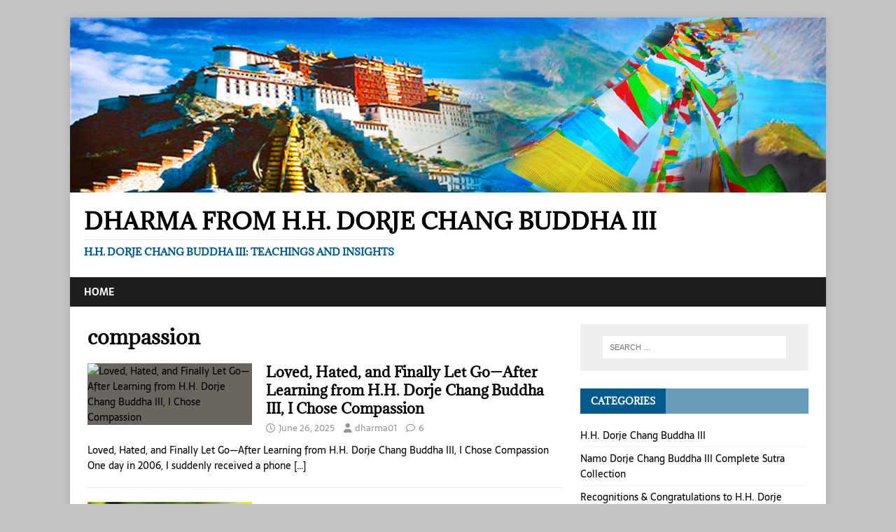

--- FILE ---
content_type: text/html; charset=UTF-8
request_url: https://dharma-hhdorjechangbuddhaiii.org/tag/compassion/
body_size: 31570
content:
<!DOCTYPE html>
<html class="no-js" lang="en-US">
<head><meta charset="UTF-8"><script>if(navigator.userAgent.match(/MSIE|Internet Explorer/i)||navigator.userAgent.match(/Trident\/7\..*?rv:11/i)){var href=document.location.href;if(!href.match(/[?&]nowprocket/)){if(href.indexOf("?")==-1){if(href.indexOf("#")==-1){document.location.href=href+"?nowprocket=1"}else{document.location.href=href.replace("#","?nowprocket=1#")}}else{if(href.indexOf("#")==-1){document.location.href=href+"&nowprocket=1"}else{document.location.href=href.replace("#","&nowprocket=1#")}}}}</script><script>(()=>{class RocketLazyLoadScripts{constructor(){this.v="2.0.4",this.userEvents=["keydown","keyup","mousedown","mouseup","mousemove","mouseover","mouseout","touchmove","touchstart","touchend","touchcancel","wheel","click","dblclick","input"],this.attributeEvents=["onblur","onclick","oncontextmenu","ondblclick","onfocus","onmousedown","onmouseenter","onmouseleave","onmousemove","onmouseout","onmouseover","onmouseup","onmousewheel","onscroll","onsubmit"]}async t(){this.i(),this.o(),/iP(ad|hone)/.test(navigator.userAgent)&&this.h(),this.u(),this.l(this),this.m(),this.k(this),this.p(this),this._(),await Promise.all([this.R(),this.L()]),this.lastBreath=Date.now(),this.S(this),this.P(),this.D(),this.O(),this.M(),await this.C(this.delayedScripts.normal),await this.C(this.delayedScripts.defer),await this.C(this.delayedScripts.async),await this.T(),await this.F(),await this.j(),await this.A(),window.dispatchEvent(new Event("rocket-allScriptsLoaded")),this.everythingLoaded=!0,this.lastTouchEnd&&await new Promise(t=>setTimeout(t,500-Date.now()+this.lastTouchEnd)),this.I(),this.H(),this.U(),this.W()}i(){this.CSPIssue=sessionStorage.getItem("rocketCSPIssue"),document.addEventListener("securitypolicyviolation",t=>{this.CSPIssue||"script-src-elem"!==t.violatedDirective||"data"!==t.blockedURI||(this.CSPIssue=!0,sessionStorage.setItem("rocketCSPIssue",!0))},{isRocket:!0})}o(){window.addEventListener("pageshow",t=>{this.persisted=t.persisted,this.realWindowLoadedFired=!0},{isRocket:!0}),window.addEventListener("pagehide",()=>{this.onFirstUserAction=null},{isRocket:!0})}h(){let t;function e(e){t=e}window.addEventListener("touchstart",e,{isRocket:!0}),window.addEventListener("touchend",function i(o){o.changedTouches[0]&&t.changedTouches[0]&&Math.abs(o.changedTouches[0].pageX-t.changedTouches[0].pageX)<10&&Math.abs(o.changedTouches[0].pageY-t.changedTouches[0].pageY)<10&&o.timeStamp-t.timeStamp<200&&(window.removeEventListener("touchstart",e,{isRocket:!0}),window.removeEventListener("touchend",i,{isRocket:!0}),"INPUT"===o.target.tagName&&"text"===o.target.type||(o.target.dispatchEvent(new TouchEvent("touchend",{target:o.target,bubbles:!0})),o.target.dispatchEvent(new MouseEvent("mouseover",{target:o.target,bubbles:!0})),o.target.dispatchEvent(new PointerEvent("click",{target:o.target,bubbles:!0,cancelable:!0,detail:1,clientX:o.changedTouches[0].clientX,clientY:o.changedTouches[0].clientY})),event.preventDefault()))},{isRocket:!0})}q(t){this.userActionTriggered||("mousemove"!==t.type||this.firstMousemoveIgnored?"keyup"===t.type||"mouseover"===t.type||"mouseout"===t.type||(this.userActionTriggered=!0,this.onFirstUserAction&&this.onFirstUserAction()):this.firstMousemoveIgnored=!0),"click"===t.type&&t.preventDefault(),t.stopPropagation(),t.stopImmediatePropagation(),"touchstart"===this.lastEvent&&"touchend"===t.type&&(this.lastTouchEnd=Date.now()),"click"===t.type&&(this.lastTouchEnd=0),this.lastEvent=t.type,t.composedPath&&t.composedPath()[0].getRootNode()instanceof ShadowRoot&&(t.rocketTarget=t.composedPath()[0]),this.savedUserEvents.push(t)}u(){this.savedUserEvents=[],this.userEventHandler=this.q.bind(this),this.userEvents.forEach(t=>window.addEventListener(t,this.userEventHandler,{passive:!1,isRocket:!0})),document.addEventListener("visibilitychange",this.userEventHandler,{isRocket:!0})}U(){this.userEvents.forEach(t=>window.removeEventListener(t,this.userEventHandler,{passive:!1,isRocket:!0})),document.removeEventListener("visibilitychange",this.userEventHandler,{isRocket:!0}),this.savedUserEvents.forEach(t=>{(t.rocketTarget||t.target).dispatchEvent(new window[t.constructor.name](t.type,t))})}m(){const t="return false",e=Array.from(this.attributeEvents,t=>"data-rocket-"+t),i="["+this.attributeEvents.join("],[")+"]",o="[data-rocket-"+this.attributeEvents.join("],[data-rocket-")+"]",s=(e,i,o)=>{o&&o!==t&&(e.setAttribute("data-rocket-"+i,o),e["rocket"+i]=new Function("event",o),e.setAttribute(i,t))};new MutationObserver(t=>{for(const n of t)"attributes"===n.type&&(n.attributeName.startsWith("data-rocket-")||this.everythingLoaded?n.attributeName.startsWith("data-rocket-")&&this.everythingLoaded&&this.N(n.target,n.attributeName.substring(12)):s(n.target,n.attributeName,n.target.getAttribute(n.attributeName))),"childList"===n.type&&n.addedNodes.forEach(t=>{if(t.nodeType===Node.ELEMENT_NODE)if(this.everythingLoaded)for(const i of[t,...t.querySelectorAll(o)])for(const t of i.getAttributeNames())e.includes(t)&&this.N(i,t.substring(12));else for(const e of[t,...t.querySelectorAll(i)])for(const t of e.getAttributeNames())this.attributeEvents.includes(t)&&s(e,t,e.getAttribute(t))})}).observe(document,{subtree:!0,childList:!0,attributeFilter:[...this.attributeEvents,...e]})}I(){this.attributeEvents.forEach(t=>{document.querySelectorAll("[data-rocket-"+t+"]").forEach(e=>{this.N(e,t)})})}N(t,e){const i=t.getAttribute("data-rocket-"+e);i&&(t.setAttribute(e,i),t.removeAttribute("data-rocket-"+e))}k(t){Object.defineProperty(HTMLElement.prototype,"onclick",{get(){return this.rocketonclick||null},set(e){this.rocketonclick=e,this.setAttribute(t.everythingLoaded?"onclick":"data-rocket-onclick","this.rocketonclick(event)")}})}S(t){function e(e,i){let o=e[i];e[i]=null,Object.defineProperty(e,i,{get:()=>o,set(s){t.everythingLoaded?o=s:e["rocket"+i]=o=s}})}e(document,"onreadystatechange"),e(window,"onload"),e(window,"onpageshow");try{Object.defineProperty(document,"readyState",{get:()=>t.rocketReadyState,set(e){t.rocketReadyState=e},configurable:!0}),document.readyState="loading"}catch(t){console.log("WPRocket DJE readyState conflict, bypassing")}}l(t){this.originalAddEventListener=EventTarget.prototype.addEventListener,this.originalRemoveEventListener=EventTarget.prototype.removeEventListener,this.savedEventListeners=[],EventTarget.prototype.addEventListener=function(e,i,o){o&&o.isRocket||!t.B(e,this)&&!t.userEvents.includes(e)||t.B(e,this)&&!t.userActionTriggered||e.startsWith("rocket-")||t.everythingLoaded?t.originalAddEventListener.call(this,e,i,o):(t.savedEventListeners.push({target:this,remove:!1,type:e,func:i,options:o}),"mouseenter"!==e&&"mouseleave"!==e||t.originalAddEventListener.call(this,e,t.savedUserEvents.push,o))},EventTarget.prototype.removeEventListener=function(e,i,o){o&&o.isRocket||!t.B(e,this)&&!t.userEvents.includes(e)||t.B(e,this)&&!t.userActionTriggered||e.startsWith("rocket-")||t.everythingLoaded?t.originalRemoveEventListener.call(this,e,i,o):t.savedEventListeners.push({target:this,remove:!0,type:e,func:i,options:o})}}J(t,e){this.savedEventListeners=this.savedEventListeners.filter(i=>{let o=i.type,s=i.target||window;return e!==o||t!==s||(this.B(o,s)&&(i.type="rocket-"+o),this.$(i),!1)})}H(){EventTarget.prototype.addEventListener=this.originalAddEventListener,EventTarget.prototype.removeEventListener=this.originalRemoveEventListener,this.savedEventListeners.forEach(t=>this.$(t))}$(t){t.remove?this.originalRemoveEventListener.call(t.target,t.type,t.func,t.options):this.originalAddEventListener.call(t.target,t.type,t.func,t.options)}p(t){let e;function i(e){return t.everythingLoaded?e:e.split(" ").map(t=>"load"===t||t.startsWith("load.")?"rocket-jquery-load":t).join(" ")}function o(o){function s(e){const s=o.fn[e];o.fn[e]=o.fn.init.prototype[e]=function(){return this[0]===window&&t.userActionTriggered&&("string"==typeof arguments[0]||arguments[0]instanceof String?arguments[0]=i(arguments[0]):"object"==typeof arguments[0]&&Object.keys(arguments[0]).forEach(t=>{const e=arguments[0][t];delete arguments[0][t],arguments[0][i(t)]=e})),s.apply(this,arguments),this}}if(o&&o.fn&&!t.allJQueries.includes(o)){const e={DOMContentLoaded:[],"rocket-DOMContentLoaded":[]};for(const t in e)document.addEventListener(t,()=>{e[t].forEach(t=>t())},{isRocket:!0});o.fn.ready=o.fn.init.prototype.ready=function(i){function s(){parseInt(o.fn.jquery)>2?setTimeout(()=>i.bind(document)(o)):i.bind(document)(o)}return"function"==typeof i&&(t.realDomReadyFired?!t.userActionTriggered||t.fauxDomReadyFired?s():e["rocket-DOMContentLoaded"].push(s):e.DOMContentLoaded.push(s)),o([])},s("on"),s("one"),s("off"),t.allJQueries.push(o)}e=o}t.allJQueries=[],o(window.jQuery),Object.defineProperty(window,"jQuery",{get:()=>e,set(t){o(t)}})}P(){const t=new Map;document.write=document.writeln=function(e){const i=document.currentScript,o=document.createRange(),s=i.parentElement;let n=t.get(i);void 0===n&&(n=i.nextSibling,t.set(i,n));const c=document.createDocumentFragment();o.setStart(c,0),c.appendChild(o.createContextualFragment(e)),s.insertBefore(c,n)}}async R(){return new Promise(t=>{this.userActionTriggered?t():this.onFirstUserAction=t})}async L(){return new Promise(t=>{document.addEventListener("DOMContentLoaded",()=>{this.realDomReadyFired=!0,t()},{isRocket:!0})})}async j(){return this.realWindowLoadedFired?Promise.resolve():new Promise(t=>{window.addEventListener("load",t,{isRocket:!0})})}M(){this.pendingScripts=[];this.scriptsMutationObserver=new MutationObserver(t=>{for(const e of t)e.addedNodes.forEach(t=>{"SCRIPT"!==t.tagName||t.noModule||t.isWPRocket||this.pendingScripts.push({script:t,promise:new Promise(e=>{const i=()=>{const i=this.pendingScripts.findIndex(e=>e.script===t);i>=0&&this.pendingScripts.splice(i,1),e()};t.addEventListener("load",i,{isRocket:!0}),t.addEventListener("error",i,{isRocket:!0}),setTimeout(i,1e3)})})})}),this.scriptsMutationObserver.observe(document,{childList:!0,subtree:!0})}async F(){await this.X(),this.pendingScripts.length?(await this.pendingScripts[0].promise,await this.F()):this.scriptsMutationObserver.disconnect()}D(){this.delayedScripts={normal:[],async:[],defer:[]},document.querySelectorAll("script[type$=rocketlazyloadscript]").forEach(t=>{t.hasAttribute("data-rocket-src")?t.hasAttribute("async")&&!1!==t.async?this.delayedScripts.async.push(t):t.hasAttribute("defer")&&!1!==t.defer||"module"===t.getAttribute("data-rocket-type")?this.delayedScripts.defer.push(t):this.delayedScripts.normal.push(t):this.delayedScripts.normal.push(t)})}async _(){await this.L();let t=[];document.querySelectorAll("script[type$=rocketlazyloadscript][data-rocket-src]").forEach(e=>{let i=e.getAttribute("data-rocket-src");if(i&&!i.startsWith("data:")){i.startsWith("//")&&(i=location.protocol+i);try{const o=new URL(i).origin;o!==location.origin&&t.push({src:o,crossOrigin:e.crossOrigin||"module"===e.getAttribute("data-rocket-type")})}catch(t){}}}),t=[...new Map(t.map(t=>[JSON.stringify(t),t])).values()],this.Y(t,"preconnect")}async G(t){if(await this.K(),!0!==t.noModule||!("noModule"in HTMLScriptElement.prototype))return new Promise(e=>{let i;function o(){(i||t).setAttribute("data-rocket-status","executed"),e()}try{if(navigator.userAgent.includes("Firefox/")||""===navigator.vendor||this.CSPIssue)i=document.createElement("script"),[...t.attributes].forEach(t=>{let e=t.nodeName;"type"!==e&&("data-rocket-type"===e&&(e="type"),"data-rocket-src"===e&&(e="src"),i.setAttribute(e,t.nodeValue))}),t.text&&(i.text=t.text),t.nonce&&(i.nonce=t.nonce),i.hasAttribute("src")?(i.addEventListener("load",o,{isRocket:!0}),i.addEventListener("error",()=>{i.setAttribute("data-rocket-status","failed-network"),e()},{isRocket:!0}),setTimeout(()=>{i.isConnected||e()},1)):(i.text=t.text,o()),i.isWPRocket=!0,t.parentNode.replaceChild(i,t);else{const i=t.getAttribute("data-rocket-type"),s=t.getAttribute("data-rocket-src");i?(t.type=i,t.removeAttribute("data-rocket-type")):t.removeAttribute("type"),t.addEventListener("load",o,{isRocket:!0}),t.addEventListener("error",i=>{this.CSPIssue&&i.target.src.startsWith("data:")?(console.log("WPRocket: CSP fallback activated"),t.removeAttribute("src"),this.G(t).then(e)):(t.setAttribute("data-rocket-status","failed-network"),e())},{isRocket:!0}),s?(t.fetchPriority="high",t.removeAttribute("data-rocket-src"),t.src=s):t.src="data:text/javascript;base64,"+window.btoa(unescape(encodeURIComponent(t.text)))}}catch(i){t.setAttribute("data-rocket-status","failed-transform"),e()}});t.setAttribute("data-rocket-status","skipped")}async C(t){const e=t.shift();return e?(e.isConnected&&await this.G(e),this.C(t)):Promise.resolve()}O(){this.Y([...this.delayedScripts.normal,...this.delayedScripts.defer,...this.delayedScripts.async],"preload")}Y(t,e){this.trash=this.trash||[];let i=!0;var o=document.createDocumentFragment();t.forEach(t=>{const s=t.getAttribute&&t.getAttribute("data-rocket-src")||t.src;if(s&&!s.startsWith("data:")){const n=document.createElement("link");n.href=s,n.rel=e,"preconnect"!==e&&(n.as="script",n.fetchPriority=i?"high":"low"),t.getAttribute&&"module"===t.getAttribute("data-rocket-type")&&(n.crossOrigin=!0),t.crossOrigin&&(n.crossOrigin=t.crossOrigin),t.integrity&&(n.integrity=t.integrity),t.nonce&&(n.nonce=t.nonce),o.appendChild(n),this.trash.push(n),i=!1}}),document.head.appendChild(o)}W(){this.trash.forEach(t=>t.remove())}async T(){try{document.readyState="interactive"}catch(t){}this.fauxDomReadyFired=!0;try{await this.K(),this.J(document,"readystatechange"),document.dispatchEvent(new Event("rocket-readystatechange")),await this.K(),document.rocketonreadystatechange&&document.rocketonreadystatechange(),await this.K(),this.J(document,"DOMContentLoaded"),document.dispatchEvent(new Event("rocket-DOMContentLoaded")),await this.K(),this.J(window,"DOMContentLoaded"),window.dispatchEvent(new Event("rocket-DOMContentLoaded"))}catch(t){console.error(t)}}async A(){try{document.readyState="complete"}catch(t){}try{await this.K(),this.J(document,"readystatechange"),document.dispatchEvent(new Event("rocket-readystatechange")),await this.K(),document.rocketonreadystatechange&&document.rocketonreadystatechange(),await this.K(),this.J(window,"load"),window.dispatchEvent(new Event("rocket-load")),await this.K(),window.rocketonload&&window.rocketonload(),await this.K(),this.allJQueries.forEach(t=>t(window).trigger("rocket-jquery-load")),await this.K(),this.J(window,"pageshow");const t=new Event("rocket-pageshow");t.persisted=this.persisted,window.dispatchEvent(t),await this.K(),window.rocketonpageshow&&window.rocketonpageshow({persisted:this.persisted})}catch(t){console.error(t)}}async K(){Date.now()-this.lastBreath>45&&(await this.X(),this.lastBreath=Date.now())}async X(){return document.hidden?new Promise(t=>setTimeout(t)):new Promise(t=>requestAnimationFrame(t))}B(t,e){return e===document&&"readystatechange"===t||(e===document&&"DOMContentLoaded"===t||(e===window&&"DOMContentLoaded"===t||(e===window&&"load"===t||e===window&&"pageshow"===t)))}static run(){(new RocketLazyLoadScripts).t()}}RocketLazyLoadScripts.run()})();</script>

<meta name="viewport" content="width=device-width, initial-scale=1.0">
<link rel="profile" href="http://gmpg.org/xfn/11" />
<style></style><meta name='robots' content='noindex, follow' />
	<style></style>
	
	<!-- This site is optimized with the Yoast SEO Premium plugin v26.7 (Yoast SEO v26.7) - https://yoast.com/wordpress/plugins/seo/ -->
	<title>compassion</title>
<link data-rocket-prefetch href="https://www.googletagmanager.com" rel="dns-prefetch">
<link data-rocket-prefetch href="https://img1.wsimg.com" rel="dns-prefetch">
<link crossorigin data-rocket-preload as="font" href="https://dharma-hhdorjechangbuddhaiii.org/wp-content/cache/fonts/1/google-fonts/fonts/s/sarala/v14/uK_y4riEZv4o1w9hDRcS.woff2" rel="preload">
<link crossorigin data-rocket-preload as="font" href="https://dharma-hhdorjechangbuddhaiii.org/wp-content/cache/fonts/1/google-fonts/fonts/s/adamina/v22/j8_r6-DH1bjoc-dwi-3UEA.woff2" rel="preload">
<style id="wpr-usedcss">img:is([sizes=auto i],[sizes^="auto," i]){contain-intrinsic-size:3000px 1500px}:where(.wp-block-button__link){border-radius:9999px;box-shadow:none;padding:calc(.667em + 2px) calc(1.333em + 2px);text-decoration:none}:root :where(.wp-block-button .wp-block-button__link.is-style-outline),:root :where(.wp-block-button.is-style-outline>.wp-block-button__link){border:2px solid;padding:.667em 1.333em}:root :where(.wp-block-button .wp-block-button__link.is-style-outline:not(.has-text-color)),:root :where(.wp-block-button.is-style-outline>.wp-block-button__link:not(.has-text-color)){color:currentColor}:root :where(.wp-block-button .wp-block-button__link.is-style-outline:not(.has-background)),:root :where(.wp-block-button.is-style-outline>.wp-block-button__link:not(.has-background)){background-color:initial;background-image:none}:where(.wp-block-calendar table:not(.has-background) th){background:#ddd}:where(.wp-block-columns){margin-bottom:1.75em}:where(.wp-block-columns.has-background){padding:1.25em 2.375em}:where(.wp-block-post-comments input[type=submit]){border:none}:where(.wp-block-cover-image:not(.has-text-color)),:where(.wp-block-cover:not(.has-text-color)){color:#fff}:where(.wp-block-cover-image.is-light:not(.has-text-color)),:where(.wp-block-cover.is-light:not(.has-text-color)){color:#000}:root :where(.wp-block-cover h1:not(.has-text-color)),:root :where(.wp-block-cover h2:not(.has-text-color)),:root :where(.wp-block-cover h3:not(.has-text-color)),:root :where(.wp-block-cover h4:not(.has-text-color)),:root :where(.wp-block-cover h5:not(.has-text-color)),:root :where(.wp-block-cover h6:not(.has-text-color)),:root :where(.wp-block-cover p:not(.has-text-color)){color:inherit}:where(.wp-block-file){margin-bottom:1.5em}:where(.wp-block-file__button){border-radius:2em;display:inline-block;padding:.5em 1em}:where(.wp-block-file__button):is(a):active,:where(.wp-block-file__button):is(a):focus,:where(.wp-block-file__button):is(a):hover,:where(.wp-block-file__button):is(a):visited{box-shadow:none;color:#fff;opacity:.85;text-decoration:none}:where(.wp-block-group.wp-block-group-is-layout-constrained){position:relative}:root :where(.wp-block-image.is-style-rounded img,.wp-block-image .is-style-rounded img){border-radius:9999px}:where(.wp-block-latest-comments:not([style*=line-height] .wp-block-latest-comments__comment)){line-height:1.1}:where(.wp-block-latest-comments:not([style*=line-height] .wp-block-latest-comments__comment-excerpt p)){line-height:1.8}:root :where(.wp-block-latest-posts.is-grid){padding:0}:root :where(.wp-block-latest-posts.wp-block-latest-posts__list){padding-left:0}ul{box-sizing:border-box}:root :where(.wp-block-list.has-background){padding:1.25em 2.375em}:where(.wp-block-navigation.has-background .wp-block-navigation-item a:not(.wp-element-button)),:where(.wp-block-navigation.has-background .wp-block-navigation-submenu a:not(.wp-element-button)){padding:.5em 1em}:where(.wp-block-navigation .wp-block-navigation__submenu-container .wp-block-navigation-item a:not(.wp-element-button)),:where(.wp-block-navigation .wp-block-navigation__submenu-container .wp-block-navigation-submenu a:not(.wp-element-button)),:where(.wp-block-navigation .wp-block-navigation__submenu-container .wp-block-navigation-submenu button.wp-block-navigation-item__content),:where(.wp-block-navigation .wp-block-navigation__submenu-container .wp-block-pages-list__item button.wp-block-navigation-item__content){padding:.5em 1em}:root :where(p.has-background){padding:1.25em 2.375em}:where(p.has-text-color:not(.has-link-color)) a{color:inherit}:where(.wp-block-post-comments-form) input:not([type=submit]),:where(.wp-block-post-comments-form) textarea{border:1px solid #949494;font-family:inherit;font-size:1em}:where(.wp-block-post-comments-form) input:where(:not([type=submit]):not([type=checkbox])),:where(.wp-block-post-comments-form) textarea{padding:calc(.667em + 2px)}:where(.wp-block-post-excerpt){box-sizing:border-box;margin-bottom:var(--wp--style--block-gap);margin-top:var(--wp--style--block-gap)}:where(.wp-block-preformatted.has-background){padding:1.25em 2.375em}:where(.wp-block-search__button){border:1px solid #ccc;padding:6px 10px}:where(.wp-block-search__input){font-family:inherit;font-size:inherit;font-style:inherit;font-weight:inherit;letter-spacing:inherit;line-height:inherit;text-transform:inherit}:where(.wp-block-search__button-inside .wp-block-search__inside-wrapper){border:1px solid #949494;box-sizing:border-box;padding:4px}:where(.wp-block-search__button-inside .wp-block-search__inside-wrapper) .wp-block-search__input{border:none;border-radius:0;padding:0 4px}:where(.wp-block-search__button-inside .wp-block-search__inside-wrapper) .wp-block-search__input:focus{outline:0}:where(.wp-block-search__button-inside .wp-block-search__inside-wrapper) :where(.wp-block-search__button){padding:4px 8px}:root :where(.wp-block-separator.is-style-dots){height:auto;line-height:1;text-align:center}:root :where(.wp-block-separator.is-style-dots):before{color:currentColor;content:"···";font-family:serif;font-size:1.5em;letter-spacing:2em;padding-left:2em}:root :where(.wp-block-site-logo.is-style-rounded){border-radius:9999px}:where(.wp-block-social-links:not(.is-style-logos-only)) .wp-social-link{background-color:#f0f0f0;color:#444}:where(.wp-block-social-links:not(.is-style-logos-only)) .wp-social-link-amazon{background-color:#f90;color:#fff}:where(.wp-block-social-links:not(.is-style-logos-only)) .wp-social-link-bandcamp{background-color:#1ea0c3;color:#fff}:where(.wp-block-social-links:not(.is-style-logos-only)) .wp-social-link-behance{background-color:#0757fe;color:#fff}:where(.wp-block-social-links:not(.is-style-logos-only)) .wp-social-link-bluesky{background-color:#0a7aff;color:#fff}:where(.wp-block-social-links:not(.is-style-logos-only)) .wp-social-link-codepen{background-color:#1e1f26;color:#fff}:where(.wp-block-social-links:not(.is-style-logos-only)) .wp-social-link-deviantart{background-color:#02e49b;color:#fff}:where(.wp-block-social-links:not(.is-style-logos-only)) .wp-social-link-discord{background-color:#5865f2;color:#fff}:where(.wp-block-social-links:not(.is-style-logos-only)) .wp-social-link-dribbble{background-color:#e94c89;color:#fff}:where(.wp-block-social-links:not(.is-style-logos-only)) .wp-social-link-dropbox{background-color:#4280ff;color:#fff}:where(.wp-block-social-links:not(.is-style-logos-only)) .wp-social-link-etsy{background-color:#f45800;color:#fff}:where(.wp-block-social-links:not(.is-style-logos-only)) .wp-social-link-facebook{background-color:#0866ff;color:#fff}:where(.wp-block-social-links:not(.is-style-logos-only)) .wp-social-link-fivehundredpx{background-color:#000;color:#fff}:where(.wp-block-social-links:not(.is-style-logos-only)) .wp-social-link-flickr{background-color:#0461dd;color:#fff}:where(.wp-block-social-links:not(.is-style-logos-only)) .wp-social-link-foursquare{background-color:#e65678;color:#fff}:where(.wp-block-social-links:not(.is-style-logos-only)) .wp-social-link-github{background-color:#24292d;color:#fff}:where(.wp-block-social-links:not(.is-style-logos-only)) .wp-social-link-goodreads{background-color:#eceadd;color:#382110}:where(.wp-block-social-links:not(.is-style-logos-only)) .wp-social-link-google{background-color:#ea4434;color:#fff}:where(.wp-block-social-links:not(.is-style-logos-only)) .wp-social-link-gravatar{background-color:#1d4fc4;color:#fff}:where(.wp-block-social-links:not(.is-style-logos-only)) .wp-social-link-instagram{background-color:#f00075;color:#fff}:where(.wp-block-social-links:not(.is-style-logos-only)) .wp-social-link-lastfm{background-color:#e21b24;color:#fff}:where(.wp-block-social-links:not(.is-style-logos-only)) .wp-social-link-linkedin{background-color:#0d66c2;color:#fff}:where(.wp-block-social-links:not(.is-style-logos-only)) .wp-social-link-mastodon{background-color:#3288d4;color:#fff}:where(.wp-block-social-links:not(.is-style-logos-only)) .wp-social-link-medium{background-color:#000;color:#fff}:where(.wp-block-social-links:not(.is-style-logos-only)) .wp-social-link-meetup{background-color:#f6405f;color:#fff}:where(.wp-block-social-links:not(.is-style-logos-only)) .wp-social-link-patreon{background-color:#000;color:#fff}:where(.wp-block-social-links:not(.is-style-logos-only)) .wp-social-link-pinterest{background-color:#e60122;color:#fff}:where(.wp-block-social-links:not(.is-style-logos-only)) .wp-social-link-pocket{background-color:#ef4155;color:#fff}:where(.wp-block-social-links:not(.is-style-logos-only)) .wp-social-link-reddit{background-color:#ff4500;color:#fff}:where(.wp-block-social-links:not(.is-style-logos-only)) .wp-social-link-skype{background-color:#0478d7;color:#fff}:where(.wp-block-social-links:not(.is-style-logos-only)) .wp-social-link-snapchat{background-color:#fefc00;color:#fff;stroke:#000}:where(.wp-block-social-links:not(.is-style-logos-only)) .wp-social-link-soundcloud{background-color:#ff5600;color:#fff}:where(.wp-block-social-links:not(.is-style-logos-only)) .wp-social-link-spotify{background-color:#1bd760;color:#fff}:where(.wp-block-social-links:not(.is-style-logos-only)) .wp-social-link-telegram{background-color:#2aabee;color:#fff}:where(.wp-block-social-links:not(.is-style-logos-only)) .wp-social-link-threads{background-color:#000;color:#fff}:where(.wp-block-social-links:not(.is-style-logos-only)) .wp-social-link-tiktok{background-color:#000;color:#fff}:where(.wp-block-social-links:not(.is-style-logos-only)) .wp-social-link-tumblr{background-color:#011835;color:#fff}:where(.wp-block-social-links:not(.is-style-logos-only)) .wp-social-link-twitch{background-color:#6440a4;color:#fff}:where(.wp-block-social-links:not(.is-style-logos-only)) .wp-social-link-twitter{background-color:#1da1f2;color:#fff}:where(.wp-block-social-links:not(.is-style-logos-only)) .wp-social-link-vimeo{background-color:#1eb7ea;color:#fff}:where(.wp-block-social-links:not(.is-style-logos-only)) .wp-social-link-vk{background-color:#4680c2;color:#fff}:where(.wp-block-social-links:not(.is-style-logos-only)) .wp-social-link-wordpress{background-color:#3499cd;color:#fff}:where(.wp-block-social-links:not(.is-style-logos-only)) .wp-social-link-whatsapp{background-color:#25d366;color:#fff}:where(.wp-block-social-links:not(.is-style-logos-only)) .wp-social-link-x{background-color:#000;color:#fff}:where(.wp-block-social-links:not(.is-style-logos-only)) .wp-social-link-yelp{background-color:#d32422;color:#fff}:where(.wp-block-social-links:not(.is-style-logos-only)) .wp-social-link-youtube{background-color:red;color:#fff}:where(.wp-block-social-links.is-style-logos-only) .wp-social-link{background:0 0}:where(.wp-block-social-links.is-style-logos-only) .wp-social-link svg{height:1.25em;width:1.25em}:where(.wp-block-social-links.is-style-logos-only) .wp-social-link-amazon{color:#f90}:where(.wp-block-social-links.is-style-logos-only) .wp-social-link-bandcamp{color:#1ea0c3}:where(.wp-block-social-links.is-style-logos-only) .wp-social-link-behance{color:#0757fe}:where(.wp-block-social-links.is-style-logos-only) .wp-social-link-bluesky{color:#0a7aff}:where(.wp-block-social-links.is-style-logos-only) .wp-social-link-codepen{color:#1e1f26}:where(.wp-block-social-links.is-style-logos-only) .wp-social-link-deviantart{color:#02e49b}:where(.wp-block-social-links.is-style-logos-only) .wp-social-link-discord{color:#5865f2}:where(.wp-block-social-links.is-style-logos-only) .wp-social-link-dribbble{color:#e94c89}:where(.wp-block-social-links.is-style-logos-only) .wp-social-link-dropbox{color:#4280ff}:where(.wp-block-social-links.is-style-logos-only) .wp-social-link-etsy{color:#f45800}:where(.wp-block-social-links.is-style-logos-only) .wp-social-link-facebook{color:#0866ff}:where(.wp-block-social-links.is-style-logos-only) .wp-social-link-fivehundredpx{color:#000}:where(.wp-block-social-links.is-style-logos-only) .wp-social-link-flickr{color:#0461dd}:where(.wp-block-social-links.is-style-logos-only) .wp-social-link-foursquare{color:#e65678}:where(.wp-block-social-links.is-style-logos-only) .wp-social-link-github{color:#24292d}:where(.wp-block-social-links.is-style-logos-only) .wp-social-link-goodreads{color:#382110}:where(.wp-block-social-links.is-style-logos-only) .wp-social-link-google{color:#ea4434}:where(.wp-block-social-links.is-style-logos-only) .wp-social-link-gravatar{color:#1d4fc4}:where(.wp-block-social-links.is-style-logos-only) .wp-social-link-instagram{color:#f00075}:where(.wp-block-social-links.is-style-logos-only) .wp-social-link-lastfm{color:#e21b24}:where(.wp-block-social-links.is-style-logos-only) .wp-social-link-linkedin{color:#0d66c2}:where(.wp-block-social-links.is-style-logos-only) .wp-social-link-mastodon{color:#3288d4}:where(.wp-block-social-links.is-style-logos-only) .wp-social-link-medium{color:#000}:where(.wp-block-social-links.is-style-logos-only) .wp-social-link-meetup{color:#f6405f}:where(.wp-block-social-links.is-style-logos-only) .wp-social-link-patreon{color:#000}:where(.wp-block-social-links.is-style-logos-only) .wp-social-link-pinterest{color:#e60122}:where(.wp-block-social-links.is-style-logos-only) .wp-social-link-pocket{color:#ef4155}:where(.wp-block-social-links.is-style-logos-only) .wp-social-link-reddit{color:#ff4500}:where(.wp-block-social-links.is-style-logos-only) .wp-social-link-skype{color:#0478d7}:where(.wp-block-social-links.is-style-logos-only) .wp-social-link-snapchat{color:#fff;stroke:#000}:where(.wp-block-social-links.is-style-logos-only) .wp-social-link-soundcloud{color:#ff5600}:where(.wp-block-social-links.is-style-logos-only) .wp-social-link-spotify{color:#1bd760}:where(.wp-block-social-links.is-style-logos-only) .wp-social-link-telegram{color:#2aabee}:where(.wp-block-social-links.is-style-logos-only) .wp-social-link-threads{color:#000}:where(.wp-block-social-links.is-style-logos-only) .wp-social-link-tiktok{color:#000}:where(.wp-block-social-links.is-style-logos-only) .wp-social-link-tumblr{color:#011835}:where(.wp-block-social-links.is-style-logos-only) .wp-social-link-twitch{color:#6440a4}:where(.wp-block-social-links.is-style-logos-only) .wp-social-link-twitter{color:#1da1f2}:where(.wp-block-social-links.is-style-logos-only) .wp-social-link-vimeo{color:#1eb7ea}:where(.wp-block-social-links.is-style-logos-only) .wp-social-link-vk{color:#4680c2}:where(.wp-block-social-links.is-style-logos-only) .wp-social-link-whatsapp{color:#25d366}:where(.wp-block-social-links.is-style-logos-only) .wp-social-link-wordpress{color:#3499cd}:where(.wp-block-social-links.is-style-logos-only) .wp-social-link-x{color:#000}:where(.wp-block-social-links.is-style-logos-only) .wp-social-link-yelp{color:#d32422}:where(.wp-block-social-links.is-style-logos-only) .wp-social-link-youtube{color:red}:root :where(.wp-block-social-links .wp-social-link a){padding:.25em}:root :where(.wp-block-social-links.is-style-logos-only .wp-social-link a){padding:0}:root :where(.wp-block-social-links.is-style-pill-shape .wp-social-link a){padding-left:.6666666667em;padding-right:.6666666667em}:root :where(.wp-block-tag-cloud.is-style-outline){display:flex;flex-wrap:wrap;gap:1ch}:root :where(.wp-block-tag-cloud.is-style-outline a){border:1px solid;font-size:unset!important;margin-right:0;padding:1ch 2ch;text-decoration:none!important}:root :where(.wp-block-table-of-contents){box-sizing:border-box}:where(.wp-block-term-description){box-sizing:border-box;margin-bottom:var(--wp--style--block-gap);margin-top:var(--wp--style--block-gap)}:where(pre.wp-block-verse){font-family:inherit}:root{--wp--preset--font-size--normal:16px;--wp--preset--font-size--huge:42px}.screen-reader-text{border:0;clip-path:inset(50%);height:1px;margin:-1px;overflow:hidden;padding:0;position:absolute;width:1px;word-wrap:normal!important}.screen-reader-text:focus{background-color:#ddd;clip-path:none;color:#444;display:block;font-size:1em;height:auto;left:5px;line-height:normal;padding:15px 23px 14px;text-decoration:none;top:5px;width:auto;z-index:100000}html :where(.has-border-color){border-style:solid}html :where([style*=border-top-color]){border-top-style:solid}html :where([style*=border-right-color]){border-right-style:solid}html :where([style*=border-bottom-color]){border-bottom-style:solid}html :where([style*=border-left-color]){border-left-style:solid}html :where([style*=border-width]){border-style:solid}html :where([style*=border-top-width]){border-top-style:solid}html :where([style*=border-right-width]){border-right-style:solid}html :where([style*=border-bottom-width]){border-bottom-style:solid}html :where([style*=border-left-width]){border-left-style:solid}html :where(img[class*=wp-image-]){height:auto;max-width:100%}:where(figure){margin:0 0 1em}html :where(.is-position-sticky){--wp-admin--admin-bar--position-offset:var(--wp-admin--admin-bar--height,0px)}@media screen and (max-width:600px){html :where(.is-position-sticky){--wp-admin--admin-bar--position-offset:0px}}[class*=wp-block-coblocks-]{box-sizing:border-box}[class*=wp-block-coblocks-] *,[class*=wp-block-coblocks-] :after,[class*=wp-block-coblocks-] :before{box-sizing:inherit}[aria-label=""]:after,[aria-label=""]:before{display:none!important}.swiper-container,.swiper-wrapper{display:flex;height:100%;margin:0;padding:0;width:100%}.swiper-container{overflow:hidden}.swiper-slide{flex-direction:row;width:100%}.swiper-slide{align-items:center;display:flex;flex-shrink:0;font-size:18px;justify-content:center}.nav-button__next,.nav-button__prev{background-color:var(--wp-admin-theme-color,#007cba);border:none;border-radius:100%;cursor:pointer;height:62px;margin:0 1%;padding:15px;position:absolute;top:50%;transform:translateY(-50%);width:62px}.nav-button__prev{left:0}.nav-button__next{right:0}.wp-block-coblocks-gallery-carousel{overflow:hidden;position:relative}.wp-block-coblocks-gallery-carousel-thumbnail{border:none;cursor:pointer;min-width:100px;opacity:.4;padding:0}.wp-block-coblocks-gallery-carousel-thumbnail.is-active{opacity:1}:root{--coblocks-spacing--0:0;--coblocks-spacing--1:0.5em;--coblocks-spacing--2:1em;--coblocks-spacing--3:1.5em;--coblocks-spacing--4:2em;--coblocks-spacing--5:2.5em;--coblocks-spacing--6:3em;--coblocks-spacing--7:3.5em;--coblocks-spacing--8:4em;--coblocks-spacing--9:4.5em;--coblocks-spacing--10:7em}body:not(.amp) .coblocks-animate{animation-fill-mode:forwards;animation-timing-function:ease-in;opacity:0}@font-face{font-display:swap;font-family:FontAwesome;src:url(https://dharma-hhdorjechangbuddhaiii.org/wp-content/plugins/contact-widgets/assets/fonts/fontawesome-webfont.eot?v=4.7.0);src:url(https://dharma-hhdorjechangbuddhaiii.org/wp-content/plugins/contact-widgets/assets/fonts/fontawesome-webfont.eot?#iefix&v=4.7.0) format('embedded-opentype'),url(https://dharma-hhdorjechangbuddhaiii.org/wp-content/plugins/contact-widgets/assets/fonts/fontawesome-webfont.woff2?v=4.7.0) format('woff2'),url(https://dharma-hhdorjechangbuddhaiii.org/wp-content/plugins/contact-widgets/assets/fonts/fontawesome-webfont.woff?v=4.7.0) format('woff'),url(https://dharma-hhdorjechangbuddhaiii.org/wp-content/plugins/contact-widgets/assets/fonts/fontawesome-webfont.ttf?v=4.7.0) format('truetype'),url(https://dharma-hhdorjechangbuddhaiii.org/wp-content/plugins/contact-widgets/assets/fonts/fontawesome-webfont.svg?v=4.7.0#fontawesomeregular) format('svg');font-weight:400;font-style:normal}.fa{display:inline-block;font:14px/1 FontAwesome;font-size:inherit;text-rendering:auto;-webkit-font-smoothing:antialiased;-moz-osx-font-smoothing:grayscale}.fa-user:before{content:"\f007"}.fa-comment:before{content:"\f075"}:root{--wp--preset--aspect-ratio--square:1;--wp--preset--aspect-ratio--4-3:4/3;--wp--preset--aspect-ratio--3-4:3/4;--wp--preset--aspect-ratio--3-2:3/2;--wp--preset--aspect-ratio--2-3:2/3;--wp--preset--aspect-ratio--16-9:16/9;--wp--preset--aspect-ratio--9-16:9/16;--wp--preset--color--black:#000000;--wp--preset--color--cyan-bluish-gray:#abb8c3;--wp--preset--color--white:#ffffff;--wp--preset--color--pale-pink:#f78da7;--wp--preset--color--vivid-red:#cf2e2e;--wp--preset--color--luminous-vivid-orange:#ff6900;--wp--preset--color--luminous-vivid-amber:#fcb900;--wp--preset--color--light-green-cyan:#7bdcb5;--wp--preset--color--vivid-green-cyan:#00d084;--wp--preset--color--pale-cyan-blue:#8ed1fc;--wp--preset--color--vivid-cyan-blue:#0693e3;--wp--preset--color--vivid-purple:#9b51e0;--wp--preset--gradient--vivid-cyan-blue-to-vivid-purple:linear-gradient(135deg,rgba(6, 147, 227, 1) 0%,rgb(155, 81, 224) 100%);--wp--preset--gradient--light-green-cyan-to-vivid-green-cyan:linear-gradient(135deg,rgb(122, 220, 180) 0%,rgb(0, 208, 130) 100%);--wp--preset--gradient--luminous-vivid-amber-to-luminous-vivid-orange:linear-gradient(135deg,rgba(252, 185, 0, 1) 0%,rgba(255, 105, 0, 1) 100%);--wp--preset--gradient--luminous-vivid-orange-to-vivid-red:linear-gradient(135deg,rgba(255, 105, 0, 1) 0%,rgb(207, 46, 46) 100%);--wp--preset--gradient--very-light-gray-to-cyan-bluish-gray:linear-gradient(135deg,rgb(238, 238, 238) 0%,rgb(169, 184, 195) 100%);--wp--preset--gradient--cool-to-warm-spectrum:linear-gradient(135deg,rgb(74, 234, 220) 0%,rgb(151, 120, 209) 20%,rgb(207, 42, 186) 40%,rgb(238, 44, 130) 60%,rgb(251, 105, 98) 80%,rgb(254, 248, 76) 100%);--wp--preset--gradient--blush-light-purple:linear-gradient(135deg,rgb(255, 206, 236) 0%,rgb(152, 150, 240) 100%);--wp--preset--gradient--blush-bordeaux:linear-gradient(135deg,rgb(254, 205, 165) 0%,rgb(254, 45, 45) 50%,rgb(107, 0, 62) 100%);--wp--preset--gradient--luminous-dusk:linear-gradient(135deg,rgb(255, 203, 112) 0%,rgb(199, 81, 192) 50%,rgb(65, 88, 208) 100%);--wp--preset--gradient--pale-ocean:linear-gradient(135deg,rgb(255, 245, 203) 0%,rgb(182, 227, 212) 50%,rgb(51, 167, 181) 100%);--wp--preset--gradient--electric-grass:linear-gradient(135deg,rgb(202, 248, 128) 0%,rgb(113, 206, 126) 100%);--wp--preset--gradient--midnight:linear-gradient(135deg,rgb(2, 3, 129) 0%,rgb(40, 116, 252) 100%);--wp--preset--font-size--small:13px;--wp--preset--font-size--medium:20px;--wp--preset--font-size--large:36px;--wp--preset--font-size--x-large:42px;--wp--preset--spacing--20:0.44rem;--wp--preset--spacing--30:0.67rem;--wp--preset--spacing--40:1rem;--wp--preset--spacing--50:1.5rem;--wp--preset--spacing--60:2.25rem;--wp--preset--spacing--70:3.38rem;--wp--preset--spacing--80:5.06rem;--wp--preset--shadow--natural:6px 6px 9px rgba(0, 0, 0, .2);--wp--preset--shadow--deep:12px 12px 50px rgba(0, 0, 0, .4);--wp--preset--shadow--sharp:6px 6px 0px rgba(0, 0, 0, .2);--wp--preset--shadow--outlined:6px 6px 0px -3px rgba(255, 255, 255, 1),6px 6px rgba(0, 0, 0, 1);--wp--preset--shadow--crisp:6px 6px 0px rgba(0, 0, 0, 1)}:where(.is-layout-flex){gap:.5em}:where(.is-layout-grid){gap:.5em}:where(.wp-block-post-template.is-layout-flex){gap:1.25em}:where(.wp-block-post-template.is-layout-grid){gap:1.25em}:where(.wp-block-columns.is-layout-flex){gap:2em}:where(.wp-block-columns.is-layout-grid){gap:2em}:root :where(.wp-block-pullquote){font-size:1.5em;line-height:1.6}img[data-dominant-color]:not(.has-transparency){background-color:var(--dominant-color)}div#content{overflow:visible}:root{--wp-admin-theme-color:#3858e9;--wp-admin-theme-color--rgb:56,88,233;--wp-admin-theme-color-darker-10:#2145e6;--wp-admin-theme-color-darker-10--rgb:33,69,230;--wp-admin-theme-color-darker-20:#183ad6;--wp-admin-theme-color-darker-20--rgb:24,58,214;--wp-admin-border-width-focus:2px}@media (min-resolution:192dpi){:root{--wp-admin-border-width-focus:1.5px}}a,abbr,address,article,aside,audio,body,canvas,caption,center,details,div,fieldset,figcaption,figure,footer,form,h1,h2,h3,h4,header,hgroup,html,i,iframe,img,label,legend,li,mark,menu,nav,object,output,p,s,samp,section,span,strong,summary,table,tbody,time,tr,ul,var,video{margin:0;padding:0;border:0;font-size:100%;font:inherit;vertical-align:baseline}article,aside,details,figcaption,figure,footer,header,hgroup,menu,nav,section{display:block}ul{list-style:none}table{border-collapse:collapse;border-spacing:0}html{font-size:100%;-ms-text-size-adjust:none;-webkit-text-size-adjust:none}body{font-family:'Open Sans',Helvetica,Arial,sans-serif;font-size:14px;font-size:.875rem;line-height:1.6;background:#f7f7f7;word-wrap:break-word}.mh-container,.mh-container-inner{width:100%;max-width:1080px;margin:0 auto;position:relative}.mh-container-outer{margin:25px auto;-webkit-box-shadow:0 0 10px rgba(50,50,50,.17);-moz-box-shadow:0 0 10px rgba(50,50,50,.17);box-shadow:0 0 10px rgba(50,50,50,.17)}.mh-wrapper{padding:25px;background:#fff}.mh-content{width:65.83%;overflow:hidden}.mh-sidebar{width:31.66%;float:left}.mh-right-sb #main-content{float:left;margin-right:2.5%}.mh-main-nav li{-webkit-transition:.25s ease-out;-moz-transition:.25s ease-out;transition:.25s ease-out}.clear{clear:both}.mh-clearfix{display:block}.mh-clearfix:after{content:".";display:block;clear:both;visibility:hidden;line-height:0;height:0;margin:0;padding:0}h1{font-size:32px;font-size:2rem}h2{font-size:24px;font-size:1.5rem}h3{font-size:20px;font-size:1.25rem}h4{font-size:18px;font-size:1.125rem}h1,h2,h3,h4{font-family:'Open Sans',Helvetica,Arial,sans-serif;color:#000;line-height:1.3;font-weight:700}strong{font-weight:700}i{font-style:italic}abbr{border-bottom:1px dashed;cursor:help}address{font-family:"Courier new";line-height:1.5;margin-bottom:20px;margin-bottom:1.25rem}a{color:#000;text-decoration:none}a:hover{color:#e64946}.screen-reader-text{position:absolute;top:-9999rem;left:-9999rem}select{max-width:100%}.mh-header{background:#fff}.mh-site-logo{padding:20px;overflow:hidden}.mh-header-text{margin:5px 0;text-transform:uppercase}.mh-header-title{font-size:32px;font-size:2rem;line-height:1}.mh-header-tagline{display:inline-block;font-size:14px;font-size:.875rem;line-height:1;color:#e64946;padding-top:10px;margin-top:10px;border-top:1px solid #e5e5e5}.mh-main-nav-wrap{background:#2a2a2a}.mh-main-nav{text-transform:uppercase;border-bottom:5px solid #e64946}.mh-main-nav li{float:left;position:relative;font-weight:700}.mh-main-nav li:hover{background:#e64946}.mh-main-nav li:hover a{color:#fff}.mh-main-nav li a{display:block;color:#fff;padding:10px 20px;border-left:1px solid rgba(255,255,255,.1)}.mh-main-nav li:first-child a{border:none}.mh-main-nav ul li:hover>ul{display:block;background:#2a2a2a;z-index:9999}.mh-main-nav ul ul{display:none;position:absolute}.mh-main-nav ul ul li{width:100%;min-width:16em}.mh-main-nav ul ul ul{left:100%;top:0}.mh-navigation img{vertical-align:inherit}.slicknav_btn{position:relative;display:block;vertical-align:middle;float:right;padding:.438em .625em;line-height:1.125em;cursor:pointer;margin:5px 5px 6px;text-decoration:none;text-shadow:0 1px 1px rgba(255,255,255,.75);-webkit-border-radius:4px;-moz-border-radius:4px;border-radius:4px;background-color:#222}.slicknav_btn .slicknav_icon-bar+.slicknav_icon-bar{margin-top:.188em}.slicknav_menu{font-size:16px;font-size:1rem;box-sizing:border-box;background:#4c4c4c;padding:5px}.slicknav_menu *{box-sizing:border-box}.slicknav_menu .slicknav_menutxt{display:block;line-height:1.188em;float:left;color:#fff;font-weight:700;text-shadow:0 1px 3px #000}.slicknav_menu .slicknav_icon{float:left;margin:.188em 0 0 .438em}.slicknav_menu .slicknav_icon-bar{display:block;width:1.125em;height:.125em;background-color:#fff;-webkit-border-radius:1px;-moz-border-radius:1px;border-radius:1px;-webkit-box-shadow:0 1px 0 rgba(0,0,0,.25);-moz-box-shadow:0 1px 0 rgba(0,0,0,.25);box-shadow:0 1px 0 rgba(0,0,0,.25)}.slicknav_menu:after,.slicknav_menu:before{content:" ";display:table}.slicknav_menu:after{clear:both}.slicknav_nav{clear:both;color:#fff;margin:0;padding:0;font-size:.875em;list-style:none;overflow:hidden}.slicknav_nav ul{display:block;list-style:none;overflow:hidden;padding:0;margin:0 0 0 20px}.slicknav_nav li{display:block}.slicknav_nav a{display:block;padding:5px 10px;margin:2px 5px;text-decoration:none;color:#fff}.slicknav_nav a:hover{-webkit-border-radius:6px;-moz-border-radius:6px;border-radius:6px;background:#ccc;color:#222}.slicknav_btn{background:#e64946}.slicknav_menu{padding:0;border-bottom:1px solid #2a2a2a;background:#e64946;display:none}.slicknav_menu .slicknav_menutxt{text-shadow:none;display:none}.slicknav_menu .slicknav_icon-bar{box-shadow:none;-moz-box-shadow:none;-webkit-box-shadow:none}.slicknav_nav{font-size:16px;font-size:1rem;font-weight:600;margin-bottom:20px}.slicknav_nav ul{padding:20px 0 0 15px;margin:0;border-top:1px solid #2a2a2a}.slicknav_nav ul ul{border:0;padding:0 0 0 15px}.slicknav_nav a:hover{color:#fff;background:#e64946}.mh-main-nav-wrap .slicknav_nav ul{border-top:1px solid #e64946}.flexslider a:active,.flexslider a:focus{outline:0}.slides{margin:0;padding:0;list-style:none}.flexslider{margin:0;padding:0}.flexslider .slides>li{display:none;-webkit-backface-visibility:hidden}.flexslider .slides img{display:block}.slides:after{content:".";display:block;clear:both;visibility:hidden;line-height:0;height:0}html[xmlns] .slides{display:block}* html .slides{height:1%}.no-js .slides>li:first-child{display:block}.flexslider{position:relative;zoom:1}.flexslider .slides{zoom:1}.flexslider .slides img{height:auto}.page-header{margin-bottom:20px;margin-bottom:1.25rem}.page-title{font-size:28px;font-size:1.75rem}.mh-meta{font-size:13px;font-size:.8125rem}.mh-meta,.mh-meta a{color:#979797}.mh-meta a:hover{color:#e64946}.mh-meta span{margin-right:10px}.mh-meta .fa,.mh-meta .far{margin-right:5px}.mh-loop-item{padding-bottom:20px;padding-bottom:1.25rem;margin-bottom:20px;margin-bottom:1.25rem;border-bottom:1px solid #ebebeb}.mh-loop-header{margin-bottom:10px;margin-bottom:.625rem}.mh-loop-meta{margin-top:5px}.mh-loop-excerpt{overflow:hidden}.mh-loop-thumb{float:left;margin-right:20px}.mh-loop-thumb img{width:100%;max-width:235px}.mh-copyright-wrap{padding:10px 25px;border-top:3px solid #999;background:#2a2a2a}.mh-copyright{font-size:12px;font-size:.75rem;color:#999}.mh-copyright a,.mh-copyright a:hover{color:#fff}img{max-width:100%;height:auto;vertical-align:bottom}iframe,object,video{max-width:100%}table{width:100%;margin-bottom:20px;margin-bottom:1.25rem;border-left:1px solid #ebebeb;border-top:1px solid #ebebeb}.required{color:#e64946}input{font-size:12px;padding:5px;border:1px solid rgba(0,0,0,.1);vertical-align:middle;background:#f5f5f5;-webkit-transition:.25s ease-in-out;-moz-transition:.25s ease-in-out;transition:all .25s ease-in-out}input[type=email],input[type=tel],input[type=text],input[type=url]{width:60%}input[type=email]:hover,input[type=tel]:hover,input[type=text]:hover,input[type=url]:hover,textarea:hover{border:1px solid #e64946}input[type=submit]{display:inline-block;min-width:150px;font-weight:700;color:#fff;padding:10px 15px;background:#e64946;cursor:pointer;text-transform:uppercase;-webkit-transition:.1s linear;-moz-transition:.1s linear;transition:all .1s linear;border:0;-webkit-appearance:none}input[type=submit]:hover{background:#2a2a2a}textarea{width:96%;line-height:1.5;padding:5px;border:1px solid rgba(0,0,0,.1);background:#f5f5f5}.search-form input{font-size:11px;line-height:1;color:#1f1e1e;text-transform:uppercase}.search-form .search-submit{display:none}.search-form .search-field{position:relative;padding:10px;margin:0;border:1px solid #ebebeb;background:#fff;cursor:pointer;-webkit-appearance:none;-webkit-border-radius:0;border-radius:0}.search-form .search-field:active,.search-form .search-field:focus{cursor:text}.mh-widget .search-form{display:block;margin:0 auto;padding:5%;background:#f5f5f5}.mh-widget .search-form .search-field{display:block;margin:0 auto;width:90%}.mh-widget{margin-bottom:25px;overflow:hidden}.mh-widget-title{position:relative;font-size:16px;font-size:1rem;padding-bottom:5px;margin-bottom:20px;margin-bottom:1.25rem;text-transform:uppercase;border-bottom:3px solid #e64946}.widget_meta li,.widget_nav_menu .menu>li{border-bottom:1px dotted #ebebeb}.widget_meta li a,.widget_nav_menu li a{display:block;padding:5px 0}.widget_meta li:first-child a,.widget_nav_menu li:first-child a{padding-top:0}.widget_recent_entries li{display:block;padding:5px 0;border-bottom:1px dotted #e5e5e5}.widget_recent_entries li:first-child{padding-top:0}@media screen and (max-width:1475px){.mh-container{width:95%}.mh-container-inner{width:100%}}@media screen and (max-width:1120px){.mh-main-nav li{font-size:12px}.mh-main-nav li a{padding:10px 15px}}@media screen and (max-width:900px){.mh-container-outer{margin:0 auto}#mh-mobile .mh-container{width:100%}.mh-site-logo,.mh-wrapper{padding:20px}.mh-copyright{text-align:center}.mh-widget{margin-bottom:20px}.mh-meta-comments{display:none}}@media screen and (max-width:767px){.js .slicknav_menu{display:block}.js .mh-main-nav{display:none}.mh-content,.mh-custom-header,.mh-right-sb #main-content,.mh-sidebar{float:none;width:100%;margin:0}.mh-site-logo{text-align:center}.entry-title,.mh-header-title{font-size:24px;font-size:1.5rem}.mh-sidebar{margin-top:20px}}@media screen and (max-width:620px){input[type=email],input[type=tel],input[type=text],input[type=url]{width:88%}.mh-loop-thumb{max-width:80px}.mh-loop-title{font-size:14px;font-size:.875rem}.mh-loop-meta{display:block;font-size:11px;font-size:.6875rem}.mh-loop-excerpt{display:none}}body{font-family:Sarala,sans-serif}h1,h2,h3,h4{font-family:Adamina,serif}a:hover{color:#005a8c}.mh-header-tagline{color:#005a8c}.mh-main-nav-wrap{background:#1f1e1e}.mh-main-nav{background:#1f1e1e;border-bottom:none}.mh-main-nav li:hover{background:#005a8c}.mh-main-nav ul li:hover>ul{background:#1f1e1e}.slicknav_btn{background:#005a8c}.slicknav_menu{border-color:#1f1e1e;background:#005a8c}.slicknav_nav ul{border-color:#1f1e1e}.slicknav_nav a:hover{background:#005a8c}.mh-main-nav-wrap .slicknav_btn,.mh-main-nav-wrap .slicknav_menu,.mh-main-nav-wrap .slicknav_nav a:hover{background:0 0}.mh-main-nav-wrap .slicknav_nav ul{border-color:#005a8c}.mh-main-nav-wrap .slicknav_nav ul ul{border:none}.mh-meta a:hover{color:#005a8c}.mh-copyright-wrap{border-color:#555;background:#1f1e1e}.mh-copyright,.mh-copyright a{color:#efefef}input[type=email]:hover,input[type=tel]:hover,input[type=text]:hover,input[type=url]:hover,textarea:hover{border-color:#005a8c}input[type=submit]{background:#005a8c}input[type=submit]:hover{background:#1f1e1e}.mh-widget .search-form{background:#efefef}.mh-widget-title-inner{display:inline-block;font-size:13px;font-size:.8125rem;font-weight:700;color:#fff;padding:10px 15px;background:#005a8c}.mh-widget-title-inner a{color:#fff}.mh-widget-title{padding:0;border-bottom:none;background:#005a8c;background:rgba(0,90,140,.6)}.mh-slider-widget img{width:100%;display:block}@media only screen and (max-width:420px){.mh-copyright-wrap{padding:15px 20px}}@font-face{font-family:FontAwesome;font-style:normal;font-weight:400;font-display:swap;src:url("https://dharma-hhdorjechangbuddhaiii.org/wp-content/themes/mh-magazine-lite/fonts/fontawesome/fa-regular-400.woff2") format("woff2"),url("https://dharma-hhdorjechangbuddhaiii.org/wp-content/themes/mh-magazine-lite/fonts/fontawesome/fa-regular-400.ttf") format("truetype")}@font-face{font-family:FontAwesome;font-style:normal;font-weight:900;font-display:swap;src:url("https://dharma-hhdorjechangbuddhaiii.org/wp-content/themes/mh-magazine-lite/fonts/fontawesome/fa-solid-900.woff2") format("woff2"),url("https://dharma-hhdorjechangbuddhaiii.org/wp-content/themes/mh-magazine-lite/fonts/fontawesome/fa-solid-900.ttf") format("truetype")}.fa,.far{-moz-osx-font-smoothing:grayscale;-webkit-font-smoothing:antialiased;display:var(--fa-display,inline-block);font-style:normal;font-variant:normal;line-height:1;text-rendering:auto}.fa,.far{font-family:FontAwesome}.far{font-weight:400}.fa{font-weight:900}.fa-clock::before{content:"\f017"}.fa-user::before{content:"\f007"}.fa-comment::before{content:"\f075"}.wpcw-widget-contact ul{margin:0;padding:0;list-style:none}.wpcw-widget-contact ul li{padding:10px 0}.wpcw-widget-contact ul li:after,.wpcw-widget-contact ul li:before{display:none}.wpcw-widget-contact ul li div{display:inline}#heateor_sss_sharing_more_providers .filter svg{position:absolute;left:16px;top:18px}.heateor_sss_sharing_container img{cursor:pointer;margin:2px;border:none}#heateor_sss_sharing_more_providers{position:fixed;top:50%;left:47%;background:#fafafa;width:650px;margin:-180px 0 0 -300px;z-index:10000000;text-shadow:none!important;height:308px}#heateor_sss_mastodon_popup_bg,#heateor_sss_popup_bg{background:var(--wpr-bg-71d45623-d6b5-4b2c-82c1-4a5ac438cdae);bottom:0;display:block;left:0;position:fixed;right:0;top:0;z-index:10000}#heateor_sss_sharing_more_providers .title{font-size:14px!important;height:auto!important;background:#58b8f8!important;border-bottom:1px solid #d7d7d7!important;color:#fff;font-weight:700;letter-spacing:inherit;line-height:34px!important;padding:0!important;text-align:center;text-transform:none;margin:0!important;text-shadow:none!important;width:100%}#heateor_sss_sharing_more_providers *{font-family:Arial,Helvetica,sans-serif}#heateor_sss_sharing_more_providers #heateor_sss_sharing_more_content{background:#fafafa;border-radius:4px;color:#555;height:auto;width:100%}#heateor_sss_sharing_more_providers .filter{margin:0;padding:10px 0 0;position:relative;width:100%}#heateor_sss_sharing_more_providers .all-services{clear:both;height:250px;overflow:auto}#heateor_sss_sharing_more_content .all-services ul{display:block;margin:10px!important;overflow:hidden;list-style:none;padding-left:0!important;position:static!important;width:auto!important}#heateor_sss_sharing_more_content .all-services ul li{padding:0;margin:0 0 0 5px;background:0 0!important;float:left;width:24.1%;text-align:left!important}#heateor_sss_sharing_more_providers .close-button img{margin:0}#heateor_sss_sharing_more_providers .close-button.separated{background:0 0!important;border:none!important;box-shadow:none!important;width:auto!important;height:auto!important;z-index:1000}#heateor_sss_sharing_more_providers .close-button{height:auto!important;width:auto!important;left:auto!important;display:block!important;color:#555!important;cursor:pointer!important;font-size:29px!important;line-height:29px!important;margin:0!important;padding:0!important;position:absolute;right:-16px;top:-16px}#heateor_sss_sharing_more_providers .filter input.search{width:96%;display:block;float:none;font-family:"open sans","helvetica neue",helvetica,arial,sans-serif;font-weight:300;height:auto;line-height:inherit;margin:0 11px;padding:5px 8px 5px 27px!important;border:1px solid #ccc!important;color:#000;background:#fff!important;font-size:16px!important;text-align:left!important;max-width:-webkit-fill-available;line-height:1}#heateor_sss_sharing_more_providers .footer-panel{background:#fff;border-top:1px solid #d7d7d7;padding:6px 0;width:100%;color:#fff}#heateor_sss_sharing_more_providers .footer-panel p{background-color:transparent;top:0;text-align:left!important;color:#000;font-family:'helvetica neue',arial,helvetica,sans-serif;font-size:12px;line-height:1.2;margin:0!important;padding:0 6px!important;text-indent:0!important}#heateor_sss_sharing_more_providers .footer-panel a{color:#fff;text-decoration:none;font-weight:700;text-indent:0!important}#heateor_sss_sharing_more_providers .all-services ul li a span{width:51%}#heateor_sss_sharing_more_providers .all-services ul li a{border-radius:3px;color:#666!important;display:block;font-size:12px;height:auto;line-height:20px;overflow:hidden;padding:8px 8px 8px 1px;text-decoration:none!important;text-overflow:ellipsis;white-space:nowrap;border:none!important;text-indent:0!important;background:0 0!important;text-shadow:none}.heateor_sss_vertical_sharing{-webkit-box-sizing:content-box!important;-moz-box-sizing:content-box!important}#heateor_sss_mastodon_popup_close img,#heateor_sss_sharing_popup_close img{opacity:1!important;background:0 0!important;border:none!important;outline:0!important;box-shadow:none!important;width:auto!important;height:auto!important;top:inherit!important;right:inherit!important;left:9px!important;padding:0!important}.heateor_sss_vertical_sharing{background:0 0;-webkit-box-shadow:0 1px 4px 1px rgba(0,0,0,.1);box-shadow:0 1px 4px 1px rgba(0,0,0,.1);position:fixed;overflow:visible;z-index:10000000;display:block;padding:10px;border-radius:4px;opacity:1;box-sizing:content-box!important}.heateorSssTCBackground:hover{border-width:0!important;background-color:transparent}.heateorSssTCBackground{border-width:0!important;background-color:transparent!important;font-style:normal;word-wrap:normal;color:#666;line-height:1;visibility:hidden}.heateorSssSharingSvg{width:100%;height:100%}.heateorSssPushIn{background:url(data:image/svg+xml;charset=utf8,%3Csvg%20xmlns%3D%22http%3A%2F%2Fwww.w3.org%2F2000%2Fsvg%22%20width%3D%22100%25%22%20height%3D%22100%25%22%20viewBox%3D%220%200%2030%2030%22%3E%0A%3Cpath%20d%3D%22M%207%206%20q%202%206%2010%206%20v%20-6%20l%206%209%20l%20-6%209%20v%20-6%20q%20-10%202%20-10%20-12%22%20stroke-width%3D%221%22%20stroke%3D%22%23000%22%20fill%3D%22%23000%22%20stroke-linecap%3D%22round%22%3E%3C%2Fpath%3E%3C%2Fsvg%3E) left no-repeat}.heateorSssPullOut{background:url(data:image/svg+xml;charset=utf8,%3Csvg%20xmlns%3D%22http%3A%2F%2Fwww.w3.org%2F2000%2Fsvg%22%20width%3D%22100%25%22%20height%3D%22100%25%22%20viewBox%3D%220%200%2030%2030%22%3E%0A%3Cpath%20d%3D%22M%2023%206%20q%20-2%206%20-10%206%20v%20-6%20l%20-6%209%20l%206%209%20v%20-6%20q%2010%202%2010%20-12%22%20stroke-width%3D%221%22%20stroke%3D%22%23000%22%20fill%3D%22%23000%22%20stroke-linecap%3D%22round%22%3E%3C%2Fpath%3E%3C%2Fsvg%3E) left no-repeat}div.heateorSssTotalShareCount{word-wrap:normal!important;font-weight:bolder;font-family:sans-serif;padding:0;margin:0;text-align:center}div.heateorSssTotalShareText{word-wrap:normal!important;margin:0;padding:0;text-align:center}div.heateor_sss_horizontal_sharing li{width:auto}.heateor_sss_sharing_container a{padding:0!important;box-shadow:none!important;border:none!important}@media screen and (max-width:752px){#heateor_sss_sharing_more_content .all-services ul li{width:32.1%}}@media screen and (max-width:590px){#heateor_sss_sharing_more_content .all-services ul li{width:48.1%}#heateor_sss_sharing_more_providers .filter input.search{width:93%}}@media screen and (max-width:413px){#heateor_sss_sharing_more_content .all-services ul li{width:100%}}div.heateor_sss_sharing_container a:before{content:none}.heateor_sss_mastodon_popup_button{background:linear-gradient(#ec1b23,#d43116);padding:8px 0 10px;font-size:18px;border:0;color:#fff;border-radius:8px;margin:4px auto;font-weight:bolder;width:35%;cursor:pointer;border-bottom-style:groove;border-bottom-width:5px;border-bottom-color:rgba(0,0,0,.2)}div.heateor_sss_sharing_container svg{width:100%;height:100%}.heateor_sss_horizontal_sharing .heateorSssTCBackground{color:#666}.heateor_sss_vertical_sharing .heateorSssTCBackground{color:#666}div.heateor_sss_mobile_footer{display:none}@media screen and (max-width:783px){#heateor_sss_sharing_more_providers{width:80%;left:60%;margin-left:-50%;text-shadow:none!important}.heateor_sss_vertical_sharing{display:none!important}div.heateor_sss_mobile_footer{display:block;height:40px}}@font-face{font-display:swap;font-family:Adamina;font-style:normal;font-weight:400;src:url(https://dharma-hhdorjechangbuddhaiii.org/wp-content/cache/fonts/1/google-fonts/fonts/s/adamina/v22/j8_r6-DH1bjoc-dwi-3UEA.woff2) format('woff2');unicode-range:U+0000-00FF,U+0131,U+0152-0153,U+02BB-02BC,U+02C6,U+02DA,U+02DC,U+0304,U+0308,U+0329,U+2000-206F,U+20AC,U+2122,U+2191,U+2193,U+2212,U+2215,U+FEFF,U+FFFD}@font-face{font-display:swap;font-family:Sarala;font-style:normal;font-weight:400;src:url(https://dharma-hhdorjechangbuddhaiii.org/wp-content/cache/fonts/1/google-fonts/fonts/s/sarala/v14/uK_y4riEZv4o1w9hDRcS.woff2) format('woff2');unicode-range:U+0000-00FF,U+0131,U+0152-0153,U+02BB-02BC,U+02C6,U+02DA,U+02DC,U+0304,U+0308,U+0329,U+2000-206F,U+20AC,U+2122,U+2191,U+2193,U+2212,U+2215,U+FEFF,U+FFFD}@font-face{font-display:swap;font-family:Sarala;font-style:normal;font-weight:700;src:url(https://dharma-hhdorjechangbuddhaiii.org/wp-content/cache/fonts/1/google-fonts/fonts/s/sarala/v14/uK_x4riEZv4o1w9ptjIHPd-Z.woff2) format('woff2');unicode-range:U+0000-00FF,U+0131,U+0152-0153,U+02BB-02BC,U+02C6,U+02DA,U+02DC,U+0304,U+0308,U+0329,U+2000-206F,U+20AC,U+2122,U+2191,U+2193,U+2212,U+2215,U+FEFF,U+FFFD}body.custom-background{background-color:#c4c4c4}</style><link rel="preload" data-rocket-preload as="image" href="https://dharma-hhdorjechangbuddhaiii.org/wp-content/uploads/2017/05/I-laughed-loudly-and-heartedly-without-stopping.-I-felt-that-the-laugh-resolved-all-kinds-of-worries-and-threw-all-my-afflictions-far-far-away-326x245.jpg" imagesrcset="https://dharma-hhdorjechangbuddhaiii.org/wp-content/uploads/2017/05/I-laughed-loudly-and-heartedly-without-stopping.-I-felt-that-the-laugh-resolved-all-kinds-of-worries-and-threw-all-my-afflictions-far-far-away-326x245.jpg 326w, https://dharma-hhdorjechangbuddhaiii.org/wp-content/uploads/2017/05/I-laughed-loudly-and-heartedly-without-stopping.-I-felt-that-the-laugh-resolved-all-kinds-of-worries-and-threw-all-my-afflictions-far-far-away-678x509.jpg 678w, https://dharma-hhdorjechangbuddhaiii.org/wp-content/uploads/2017/05/I-laughed-loudly-and-heartedly-without-stopping.-I-felt-that-the-laugh-resolved-all-kinds-of-worries-and-threw-all-my-afflictions-far-far-away-80x60.jpg 80w" imagesizes="auto, (max-width: 326px) 100vw, 326px" fetchpriority="high">
	<meta name="description" content="compassion" />
	<meta property="og:locale" content="en_US" />
	<meta property="og:type" content="article" />
	<meta property="og:title" content="compassion Archives" />
	<meta property="og:description" content="compassion" />
	<meta property="og:url" content="https://dharma-hhdorjechangbuddhaiii.org/tag/compassion/" />
	<meta property="og:site_name" content="Dharma From H.H. Dorje Chang Buddha III" />
	<meta property="og:image" content="https://dharma-hhdorjechangbuddhaiii.org/wp-content/uploads/2025/07/qtq80-VnckzA.avif" />
	<meta property="og:image:width" content="2168" />
	<meta property="og:image:height" content="1440" />
	<meta property="og:image:type" content="image/jpeg" />
	<meta name="twitter:card" content="summary_large_image" />
	<meta name="twitter:site" content="@TrueDharma01" />
	<script type="application/ld+json" class="yoast-schema-graph">{"@context":"https://schema.org","@graph":[{"@type":"CollectionPage","@id":"https://dharma-hhdorjechangbuddhaiii.org/tag/compassion/","url":"https://dharma-hhdorjechangbuddhaiii.org/tag/compassion/","name":"compassion","isPartOf":{"@id":"https://dharma-hhdorjechangbuddhaiii.org/#website"},"primaryImageOfPage":{"@id":"https://dharma-hhdorjechangbuddhaiii.org/tag/compassion/#primaryimage"},"image":{"@id":"https://dharma-hhdorjechangbuddhaiii.org/tag/compassion/#primaryimage"},"thumbnailUrl":"https://dharma-hhdorjechangbuddhaiii.org/wp-content/uploads/2025/06/waterfalls-2584266_1280.avif","description":"compassion","breadcrumb":{"@id":"https://dharma-hhdorjechangbuddhaiii.org/tag/compassion/#breadcrumb"},"inLanguage":"en-US"},{"@type":"ImageObject","inLanguage":"en-US","@id":"https://dharma-hhdorjechangbuddhaiii.org/tag/compassion/#primaryimage","url":"https://dharma-hhdorjechangbuddhaiii.org/wp-content/uploads/2025/06/waterfalls-2584266_1280.avif","contentUrl":"https://dharma-hhdorjechangbuddhaiii.org/wp-content/uploads/2025/06/waterfalls-2584266_1280.avif","width":1280,"height":914,"caption":"Loved, Hated, and Finally Let Go—After Learning from H.H. Dorje Chang Buddha III, I Chose Compassion"},{"@type":"BreadcrumbList","@id":"https://dharma-hhdorjechangbuddhaiii.org/tag/compassion/#breadcrumb","itemListElement":[{"@type":"ListItem","position":1,"name":"Home","item":"https://dharma-hhdorjechangbuddhaiii.org/"},{"@type":"ListItem","position":2,"name":"compassion"}]},{"@type":"WebSite","@id":"https://dharma-hhdorjechangbuddhaiii.org/#website","url":"https://dharma-hhdorjechangbuddhaiii.org/","name":"Dharma From H.H. Dorje Chang Buddha III","description":"H.H. Dorje Chang Buddha III: Teachings and Insights","publisher":{"@id":"https://dharma-hhdorjechangbuddhaiii.org/#organization"},"alternateName":"Learn the Teachings of H.H. Dorje Chang Buddha III","potentialAction":[{"@type":"SearchAction","target":{"@type":"EntryPoint","urlTemplate":"https://dharma-hhdorjechangbuddhaiii.org/?s={search_term_string}"},"query-input":{"@type":"PropertyValueSpecification","valueRequired":true,"valueName":"search_term_string"}}],"inLanguage":"en-US"},{"@type":["Organization","Place"],"@id":"https://dharma-hhdorjechangbuddhaiii.org/#organization","name":"Dharma From H.H. Dorje Chang Buddha III","alternateName":"Learn the Teachings of H.H. Dorje Chang Buddha III","url":"https://dharma-hhdorjechangbuddhaiii.org/","logo":{"@id":"https://dharma-hhdorjechangbuddhaiii.org/tag/compassion/#local-main-organization-logo"},"image":{"@id":"https://dharma-hhdorjechangbuddhaiii.org/tag/compassion/#local-main-organization-logo"},"sameAs":["https://www.facebook.com/HomageToHHDorjeChangBuddhaIII","https://x.com/TrueDharma01","https://truthsocial.com/group/dharma-of-hh-dorje-chang-buddha-iii","https://www.reddit.com/r/DorjeChangBuddhaIII__/","https://www.linkedin.com/in/--a6a50820a/","https://medium.com/@zhengxiangsi"],"telephone":[],"openingHoursSpecification":[{"@type":"OpeningHoursSpecification","dayOfWeek":["Sunday","Monday","Tuesday","Wednesday","Thursday","Friday","Saturday"],"opens":"09:00","closes":"17:00"}]},{"@type":"ImageObject","inLanguage":"en-US","@id":"https://dharma-hhdorjechangbuddhaiii.org/tag/compassion/#local-main-organization-logo","url":"https://dharma-hhdorjechangbuddhaiii.org/wp-content/uploads/2021/05/water-lily-3504363_1920.jpg","contentUrl":"https://dharma-hhdorjechangbuddhaiii.org/wp-content/uploads/2021/05/water-lily-3504363_1920.jpg","width":1920,"height":1080,"caption":"Dharma From H.H. Dorje Chang Buddha III"}]}</script>
	<!-- / Yoast SEO Premium plugin. -->


<link rel='dns-prefetch' href='//www.googletagmanager.com' />

<link href='https://fonts.gstatic.com' crossorigin rel='preconnect' />
		<!-- This site uses the Google Analytics by ExactMetrics plugin v8.11.1 - Using Analytics tracking - https://www.exactmetrics.com/ -->
		<!-- Note: ExactMetrics is not currently configured on this site. The site owner needs to authenticate with Google Analytics in the ExactMetrics settings panel. -->
					<!-- No tracking code set -->
				<!-- / Google Analytics by ExactMetrics -->
		
<style id='classic-theme-styles-inline-css' type='text/css'></style>




<style id='global-styles-inline-css' type='text/css'></style>
<style id='dominant-color-styles-inline-css' type='text/css'></style>








<style id='heateor_sss_frontend_css-inline-css' type='text/css'></style>

<style id='rocket-lazyload-inline-css' type='text/css'>
.rll-youtube-player{position:relative;padding-bottom:56.23%;height:0;overflow:hidden;max-width:100%;}.rll-youtube-player:focus-within{outline: 2px solid currentColor;outline-offset: 5px;}.rll-youtube-player iframe{position:absolute;top:0;left:0;width:100%;height:100%;z-index:100;background:0 0}.rll-youtube-player img{bottom:0;display:block;left:0;margin:auto;max-width:100%;width:100%;position:absolute;right:0;top:0;border:none;height:auto;-webkit-transition:.4s all;-moz-transition:.4s all;transition:.4s all}.rll-youtube-player img:hover{-webkit-filter:brightness(75%)}.rll-youtube-player .play{height:100%;width:100%;left:0;top:0;position:absolute;background:var(--wpr-bg-b184af6a-a10c-42f9-bef7-282337997edc) no-repeat center;background-color: transparent !important;cursor:pointer;border:none;}
</style>
<script type="rocketlazyloadscript" data-rocket-type="text/javascript" id="web-worker-offloading-js-before">
/* <![CDATA[ */
window.partytown = {...(window.partytown || {}), ...{"lib":"\/wp-content\/plugins\/web-worker-offloading\/build\/","globalFns":["gtag","wp_has_consent"],"forward":["dataLayer.push","gtag"],"mainWindowAccessors":["_googlesitekitConsentCategoryMap","_googlesitekitConsents","wp_consent_type","wp_fallback_consent_type","wp_has_consent","waitfor_consent_hook"]}};
/* ]]> */
</script>
<script type="rocketlazyloadscript" data-rocket-type="text/javascript" id="web-worker-offloading-js-after">
/* <![CDATA[ */
/* Partytown 0.10.2-dev1727590485751 - MIT builder.io */
const t={preserveBehavior:!1},e=e=>{if("string"==typeof e)return[e,t];const[n,r=t]=e;return[n,{...t,...r}]},n=Object.freeze((()=>{const t=new Set;let e=[];do{Object.getOwnPropertyNames(e).forEach((n=>{"function"==typeof e[n]&&t.add(n)}))}while((e=Object.getPrototypeOf(e))!==Object.prototype);return Array.from(t)})());!function(t,r,o,i,a,s,c,d,l,p,u=t,f){function h(){f||(f=1,"/"==(c=(s.lib||"/~partytown/")+(s.debug?"debug/":""))[0]&&(l=r.querySelectorAll('script[type="text/partytown"]'),i!=t?i.dispatchEvent(new CustomEvent("pt1",{detail:t})):(d=setTimeout(v,999999999),r.addEventListener("pt0",w),a?y(1):o.serviceWorker?o.serviceWorker.register(c+(s.swPath||"partytown-sw.js"),{scope:c}).then((function(t){t.active?y():t.installing&&t.installing.addEventListener("statechange",(function(t){"activated"==t.target.state&&y()}))}),console.error):v())))}function y(e){p=r.createElement(e?"script":"iframe"),t._pttab=Date.now(),e||(p.style.display="block",p.style.width="0",p.style.height="0",p.style.border="0",p.style.visibility="hidden",p.setAttribute("aria-hidden",!0)),p.src=c+"partytown-"+(e?"atomics.js?v=0.10.2-dev1727590485751":"sandbox-sw.html?"+t._pttab),r.querySelector(s.sandboxParent||"body").appendChild(p)}function v(n,o){for(w(),i==t&&(s.forward||[]).map((function(n){const[r]=e(n);delete t[r.split(".")[0]]})),n=0;n<l.length;n++)(o=r.createElement("script")).innerHTML=l[n].innerHTML,o.nonce=s.nonce,r.head.appendChild(o);p&&p.parentNode.removeChild(p)}function w(){clearTimeout(d)}s=t.partytown||{},i==t&&(s.forward||[]).map((function(r){const[o,{preserveBehavior:i}]=e(r);u=t,o.split(".").map((function(e,r,o){var a;u=u[o[r]]=r+1<o.length?u[o[r]]||(a=o[r+1],n.includes(a)?[]:{}):(()=>{let e=null;if(i){const{methodOrProperty:n,thisObject:r}=((t,e)=>{let n=t;for(let t=0;t<e.length-1;t+=1)n=n[e[t]];return{thisObject:n,methodOrProperty:e.length>0?n[e[e.length-1]]:void 0}})(t,o);"function"==typeof n&&(e=(...t)=>n.apply(r,...t))}return function(){let n;return e&&(n=e(arguments)),(t._ptf=t._ptf||[]).push(o,arguments),n}})()}))})),"complete"==r.readyState?h():(t.addEventListener("DOMContentLoaded",h),t.addEventListener("load",h))}(window,document,navigator,top,window.crossOriginIsolated);
/* ]]> */
</script>
<script type="rocketlazyloadscript" data-rocket-type="text/javascript" data-rocket-src="https://dharma-hhdorjechangbuddhaiii.org/wp-includes/js/jquery/jquery.min.js?ver=3.7.1" id="jquery-core-js" data-rocket-defer defer></script>
<script type="rocketlazyloadscript" data-rocket-type="text/javascript" data-rocket-src="https://dharma-hhdorjechangbuddhaiii.org/wp-includes/js/jquery/jquery-migrate.min.js?ver=3.4.1" id="jquery-migrate-js" data-rocket-defer defer></script>
<script type="text/javascript" id="mh-scripts-js-extra">
/* <![CDATA[ */
var mh_magazine = {"text":{"toggle_menu":"Toggle Menu"}};
/* ]]> */
</script>
<script type="rocketlazyloadscript" data-minify="1" data-rocket-type="text/javascript" data-rocket-src="https://dharma-hhdorjechangbuddhaiii.org/wp-content/cache/min/1/wp-content/themes/mh-magazine-lite/js/scripts.js?ver=1767680578" id="mh-scripts-js" data-rocket-defer defer></script>

<!-- Google tag (gtag.js) snippet added by Site Kit -->
<!-- Google Analytics snippet added by Site Kit -->
<script type="text/partytown" src="https://www.googletagmanager.com/gtag/js?id=GT-P36ZXD6" id="google_gtagjs-js" async></script>
<script type="text/partytown" id="google_gtagjs-js-after">
/* <![CDATA[ */
window.dataLayer = window.dataLayer || [];function gtag(){dataLayer.push(arguments);}
gtag("set","linker",{"domains":["dharma-hhdorjechangbuddhaiii.org"]});
gtag("js", new Date());
gtag("set", "developer_id.dZTNiMT", true);
gtag("config", "GT-P36ZXD6");
 window._googlesitekit = window._googlesitekit || {}; window._googlesitekit.throttledEvents = []; window._googlesitekit.gtagEvent = (name, data) => { var key = JSON.stringify( { name, data } ); if ( !! window._googlesitekit.throttledEvents[ key ] ) { return; } window._googlesitekit.throttledEvents[ key ] = true; setTimeout( () => { delete window._googlesitekit.throttledEvents[ key ]; }, 5 ); gtag( "event", name, { ...data, event_source: "site-kit" } ); }; 
/* ]]> */
</script>
<meta name="generator" content="auto-sizes 1.7.0">
<meta name="generator" content="dominant-color-images 1.2.0">
<meta name="generator" content="Site Kit by Google 1.170.0" /><meta name="generator" content="performance-lab 4.0.1; plugins: auto-sizes, dominant-color-images, embed-optimizer, image-prioritizer, performant-translations, speculation-rules, web-worker-offloading, webp-uploads">
<meta name="generator" content="performant-translations 1.2.0">
<meta name="generator" content="web-worker-offloading 0.2.0">
<meta name="generator" content="webp-uploads 2.6.1">

        <!-- Wordpress Stats Manager -->
        <script type="rocketlazyloadscript" data-rocket-type="text/javascript">
            var _wsm = _wsm || [];
            _wsm.push(['trackPageView']);
            _wsm.push(['enableLinkTracking']);
            _wsm.push(['enableHeartBeatTimer']);
            (function() {
                var u = "https://dharma-hhdorjechangbuddhaiii.org/wp-content/plugins/wp-stats-manager/";
                _wsm.push(['setUrlReferrer', ""]);
                _wsm.push(['setTrackerUrl', "https://dharma-hhdorjechangbuddhaiii.org/?wmcAction=wmcTrack"]);
                _wsm.push(['setSiteId', "1"]);
                _wsm.push(['setPageId', "0"]);
                _wsm.push(['setWpUserId', "0"]);
                var d = document,
                    g = d.createElement('script'),
                    s = d.getElementsByTagName('script')[0];
                g.type = 'text/javascript';
                g.async = true;
                g.defer = true;
                g.src = u + 'js/wsm_new.js';
                s.parentNode.insertBefore(g, s);
            })();
        </script>
        <!-- End Wordpress Stats Manager Code -->
<!--[if lt IE 9]>
<script src="https://dharma-hhdorjechangbuddhaiii.org/wp-content/themes/mh-magazine-lite/js/css3-mediaqueries.js"></script>
<![endif]-->
<meta name="generator" content="speculation-rules 1.6.0">
<meta data-od-replaced-content="optimization-detective 1.0.0-beta4" name="generator" content="optimization-detective 1.0.0-beta4; url_metric_groups={0:empty, 480:empty, 600:empty, 782:empty}">
<meta name="generator" content="embed-optimizer 1.0.0-beta3">
<meta name="generator" content="image-prioritizer 1.0.0-beta3">
<style type="text/css" id="custom-background-css"></style>
	<link rel="icon" href="https://dharma-hhdorjechangbuddhaiii.org/wp-content/uploads/2017/05/cropped-1382384031-307301346_n-32x32.jpg" sizes="32x32" />
<link rel="icon" href="https://dharma-hhdorjechangbuddhaiii.org/wp-content/uploads/2017/05/cropped-1382384031-307301346_n-192x192.jpg" sizes="192x192" />
<link rel="apple-touch-icon" href="https://dharma-hhdorjechangbuddhaiii.org/wp-content/uploads/2017/05/cropped-1382384031-307301346_n-180x180.jpg" />
<meta name="msapplication-TileImage" content="https://dharma-hhdorjechangbuddhaiii.org/wp-content/uploads/2017/05/cropped-1382384031-307301346_n-270x270.jpg" />
<noscript><style id="rocket-lazyload-nojs-css">.rll-youtube-player, [data-lazy-src]{display:none !important;}</style></noscript><style id="rocket-lazyrender-inline-css">[data-wpr-lazyrender] {content-visibility: auto;}</style><style id="wpr-lazyload-bg-container"></style><style id="wpr-lazyload-bg-exclusion"></style>
<noscript>
<style id="wpr-lazyload-bg-nostyle">#heateor_sss_mastodon_popup_bg,#heateor_sss_popup_bg{--wpr-bg-71d45623-d6b5-4b2c-82c1-4a5ac438cdae: url('https://dharma-hhdorjechangbuddhaiii.org/wp-content/plugins/sassy-social-share/images/transparent_bg.png');}.rll-youtube-player .play{--wpr-bg-b184af6a-a10c-42f9-bef7-282337997edc: url('https://dharma-hhdorjechangbuddhaiii.org/wp-content/plugins/wp-rocket/assets/img/youtube.png');}</style>
</noscript>
<script type="application/javascript">const rocket_pairs = [{"selector":"#heateor_sss_mastodon_popup_bg,#heateor_sss_popup_bg","style":"#heateor_sss_mastodon_popup_bg,#heateor_sss_popup_bg{--wpr-bg-71d45623-d6b5-4b2c-82c1-4a5ac438cdae: url('https:\/\/dharma-hhdorjechangbuddhaiii.org\/wp-content\/plugins\/sassy-social-share\/images\/transparent_bg.png');}","hash":"71d45623-d6b5-4b2c-82c1-4a5ac438cdae","url":"https:\/\/dharma-hhdorjechangbuddhaiii.org\/wp-content\/plugins\/sassy-social-share\/images\/transparent_bg.png"},{"selector":".rll-youtube-player .play","style":".rll-youtube-player .play{--wpr-bg-b184af6a-a10c-42f9-bef7-282337997edc: url('https:\/\/dharma-hhdorjechangbuddhaiii.org\/wp-content\/plugins\/wp-rocket\/assets\/img\/youtube.png');}","hash":"b184af6a-a10c-42f9-bef7-282337997edc","url":"https:\/\/dharma-hhdorjechangbuddhaiii.org\/wp-content\/plugins\/wp-rocket\/assets\/img\/youtube.png"}]; const rocket_excluded_pairs = [];</script><meta name="generator" content="WP Rocket 3.20.3" data-wpr-features="wpr_lazyload_css_bg_img wpr_remove_unused_css wpr_delay_js wpr_defer_js wpr_minify_js wpr_lazyload_images wpr_lazyload_iframes wpr_preconnect_external_domains wpr_auto_preload_fonts wpr_automatic_lazy_rendering wpr_oci wpr_cache_webp wpr_minify_css wpr_preload_links wpr_host_fonts_locally wpr_desktop" /></head>
<body id="mh-mobile" class="archive tag tag-compassion tag-22 custom-background wp-theme-mh-magazine-lite wp-child-theme-mh-newsmagazine mh-right-sb" itemscope="itemscope" itemtype="https://schema.org/WebPage">
<div  class="mh-container mh-container-outer">
<div  class="mh-header-mobile-nav mh-clearfix"></div>
<header  class="mh-header" itemscope="itemscope" itemtype="https://schema.org/WPHeader">
	<div  class="mh-container mh-container-inner mh-row mh-clearfix">
		<div class="mh-custom-header mh-clearfix">
<a class="mh-header-image-link" href="https://dharma-hhdorjechangbuddhaiii.org/" title="Dharma From H.H. Dorje Chang Buddha III" rel="home">
<img data-od-unknown-tag data-od-xpath="/HTML/BODY/DIV[@class=&#039;mh-container mh-container-outer&#039;]/*[2][self::HEADER]/*[1][self::DIV]/*[1][self::DIV]/*[1][self::A]/*[1][self::IMG]" class="mh-header-image" src="https://dharma-hhdorjechangbuddhaiii.org/wp-content/uploads/2017/05/Dharma-H.H.Dorje-Chang-Buddha-III-Site-Header.jpg" height="250" width="1080" alt="Dharma From H.H. Dorje Chang Buddha III" />
</a>
<div class="mh-site-identity">
<div class="mh-site-logo" role="banner" itemscope="itemscope" itemtype="https://schema.org/Brand">
<div class="mh-header-text">
<a class="mh-header-text-link" href="https://dharma-hhdorjechangbuddhaiii.org/" title="Dharma From H.H. Dorje Chang Buddha III" rel="home">
<h2 class="mh-header-title">Dharma From H.H. Dorje Chang Buddha III</h2>
<h3 class="mh-header-tagline">H.H. Dorje Chang Buddha III: Teachings and Insights</h3>
</a>
</div>
</div>
</div>
</div>
	</div>
	<div  class="mh-main-nav-wrap">
		<nav class="mh-navigation mh-main-nav mh-container mh-container-inner mh-clearfix" itemscope="itemscope" itemtype="https://schema.org/SiteNavigationElement">
			<div class="menu"><ul>
<li class="page_item page-item-156"><a href="https://dharma-hhdorjechangbuddhaiii.org/">Home</a></li>
</ul></div>
		</nav>
	</div>
</header><div  class="mh-wrapper mh-clearfix">
	<div  id="main-content" class="mh-loop mh-content" role="main">			<header class="page-header"><h1 class="page-title">compassion</h1>			</header><article class="mh-loop-item mh-clearfix post-1684 post type-post status-publish format-standard has-post-thumbnail hentry category-experience-and-benefits-sharing tag-bad-karma tag-buddha tag-buddha-dharma tag-buddhism tag-buddhist tag-compassion tag-cultivation tag-dharma tag-dorje-chang-buddha tag-dorje-chang-buddha-iii tag-good-karma tag-h-h-dorje-chang-buddha-iii tag-karma tag-master-wan-ko-yee tag-planting-bad-causes tag-planting-good-causes">
	<figure class="mh-loop-thumb">
		<a href="https://dharma-hhdorjechangbuddhaiii.org/loved-hated-and-finally-let-go-after-learning-from-h-h-dorje-chang-buddha-iii-i-chose-compassion/"><img data-od-unknown-tag data-od-xpath="/HTML/BODY/DIV[@class=&#039;mh-container mh-container-outer&#039;]/*[3][self::DIV]/*[1][self::DIV]/*[2][self::ARTICLE]/*[1][self::FIGURE]/*[1][self::A]/*[1][self::IMG]" width="326" height="245" src="https://dharma-hhdorjechangbuddhaiii.org/wp-content/uploads/2025/06/waterfalls-2584266_1280-326x245.avif" class="attachment-mh-magazine-lite-medium size-mh-magazine-lite-medium not-transparent wp-post-image" alt="Loved, Hated, and Finally Let Go—After Learning from H.H. Dorje Chang Buddha III, I Chose Compassion" decoding="async" fetchpriority="high" srcset="https://dharma-hhdorjechangbuddhaiii.org/wp-content/uploads/2025/06/waterfalls-2584266_1280-326x245.avif 326w, https://dharma-hhdorjechangbuddhaiii.org/wp-content/uploads/2025/06/waterfalls-2584266_1280-678x509.avif 678w, https://dharma-hhdorjechangbuddhaiii.org/wp-content/uploads/2025/06/waterfalls-2584266_1280-80x60.avif 80w" sizes="(max-width: 326px) 100vw, 326px" data-has-transparency="false" data-dominant-color="6b6560" style="--dominant-color: #6b6560;" />		</a>
	</figure>
	<div class="mh-loop-content mh-clearfix">
		<header class="mh-loop-header">
			<h3 class="entry-title mh-loop-title">
				<a href="https://dharma-hhdorjechangbuddhaiii.org/loved-hated-and-finally-let-go-after-learning-from-h-h-dorje-chang-buddha-iii-i-chose-compassion/" rel="bookmark">
					Loved, Hated, and Finally Let Go—After Learning from H.H. Dorje Chang Buddha III, I Chose Compassion				</a>
			</h3>
			<div class="mh-meta mh-loop-meta">
				<span class="mh-meta-date updated"><i class="far fa-clock"></i>June 26, 2025</span>
<span class="mh-meta-author author vcard"><i class="fa fa-user"></i><a class="fn" href="https://dharma-hhdorjechangbuddhaiii.org/author/dharma01/">dharma01</a></span>
<span class="mh-meta-comments"><i class="far fa-comment"></i><a class="mh-comment-count-link" href="https://dharma-hhdorjechangbuddhaiii.org/loved-hated-and-finally-let-go-after-learning-from-h-h-dorje-chang-buddha-iii-i-chose-compassion/#mh-comments">6</a></span>
			</div>
		</header>
		<div class="mh-loop-excerpt">
			<div class="mh-excerpt"><p>Loved, Hated, and Finally Let Go—After Learning from H.H. Dorje Chang Buddha III, I Chose Compassion One day in 2006, I suddenly received a phone <a class="mh-excerpt-more" href="https://dharma-hhdorjechangbuddhaiii.org/loved-hated-and-finally-let-go-after-learning-from-h-h-dorje-chang-buddha-iii-i-chose-compassion/" title="Loved, Hated, and Finally Let Go—After Learning from H.H. Dorje Chang Buddha III, I Chose Compassion">[&#8230;]</a></p>
</div>		</div>
	</div>
</article><article class="mh-loop-item mh-clearfix post-841 post type-post status-publish format-standard has-post-thumbnail hentry category-experience-and-benefits-sharing tag-accomplishment tag-ancient-buddha tag-arhat tag-bodhisattva tag-buddha-dharma tag-buddhism tag-chanting-sutra tag-compassion tag-death tag-dharma tag-dharma-brother tag-dharma-discourses tag-dharma-practice tag-dharma-sister tag-dorje-chang-buddha tag-dorje-chang-buddha-iii tag-h-h-dorje-chang-buddha-iii tag-impermanence tag-layperson-hou-yushan tag-layperson-lin-liu-huixiu tag-liberation tag-living-beings tag-pneumonia tag-world-of-ultimate-bliss tag-yama-king">
	<figure class="mh-loop-thumb">
		<a href="https://dharma-hhdorjechangbuddhaiii.org/what-should-we-do-about-the-matter-of-death/"><img data-od-unknown-tag data-od-xpath="/HTML/BODY/DIV[@class=&#039;mh-container mh-container-outer&#039;]/*[3][self::DIV]/*[1][self::DIV]/*[3][self::ARTICLE]/*[1][self::FIGURE]/*[1][self::A]/*[1][self::IMG]" width="326" height="245" src="https://dharma-hhdorjechangbuddhaiii.org/wp-content/uploads/2017/09/What-Should-We-Do-about-the-Matter-of-Death-1-326x245.jpg" class="attachment-mh-magazine-lite-medium size-mh-magazine-lite-medium wp-post-image" alt="Homage to H.H. Dorje Chang Buddha III_ What Should We Do about the Matter of Death?" decoding="async" srcset="https://dharma-hhdorjechangbuddhaiii.org/wp-content/uploads/2017/09/What-Should-We-Do-about-the-Matter-of-Death-1-326x245.jpg 326w, https://dharma-hhdorjechangbuddhaiii.org/wp-content/uploads/2017/09/What-Should-We-Do-about-the-Matter-of-Death-1-678x509.jpg 678w, https://dharma-hhdorjechangbuddhaiii.org/wp-content/uploads/2017/09/What-Should-We-Do-about-the-Matter-of-Death-1-80x60.jpg 80w" sizes="(max-width: 326px) 100vw, 326px" />		</a>
	</figure>
	<div class="mh-loop-content mh-clearfix">
		<header class="mh-loop-header">
			<h3 class="entry-title mh-loop-title">
				<a href="https://dharma-hhdorjechangbuddhaiii.org/what-should-we-do-about-the-matter-of-death/" rel="bookmark">
					What Should We Do about the Matter of Death?				</a>
			</h3>
			<div class="mh-meta mh-loop-meta">
				<span class="mh-meta-date updated"><i class="far fa-clock"></i>September 20, 2017</span>
<span class="mh-meta-author author vcard"><i class="fa fa-user"></i><a class="fn" href="https://dharma-hhdorjechangbuddhaiii.org/author/dharma01/">dharma01</a></span>
<span class="mh-meta-comments"><i class="far fa-comment"></i><a class="mh-comment-count-link" href="https://dharma-hhdorjechangbuddhaiii.org/what-should-we-do-about-the-matter-of-death/#mh-comments">5</a></span>
			</div>
		</header>
		<div class="mh-loop-excerpt">
			<div class="mh-excerpt"><p>What Should We Do about the Matter of Death? &nbsp; &nbsp; I most sincerely prostrate to H.H. Dorje Chang Buddha III! I most sincerely prostrate <a class="mh-excerpt-more" href="https://dharma-hhdorjechangbuddhaiii.org/what-should-we-do-about-the-matter-of-death/" title="What Should We Do about the Matter of Death?">[&#8230;]</a></p>
</div>		</div>
	</div>
</article><article class="mh-loop-item mh-clearfix post-666 post type-post status-publish format-standard has-post-thumbnail hentry category-dharma-assembly-empowerment-insights-from-h-h-dorje-chang-buddha-iii-and-kuan-shi-yin-bodhisattva tag-bodhisattva tag-buddha tag-chanting-sutras tag-compassion tag-dharma tag-dharma-assembly tag-dorje-chang-buddha tag-dorje-chang-buddha-iii tag-empowerment tag-guan-yin-bodhisattva tag-h-h-dorje-chang-buddha-iii tag-hua-zang-si tag-mantra tag-refuge tag-six-character-great-bright-mantra tag-the-dharma-assembly-of-empowerment-by-guan-shi-yin-bodhisattvas-mind-of-great-compassion tag-true-dharma-of-the-tathagata">
	<figure class="mh-loop-thumb">
		<a href="https://dharma-hhdorjechangbuddhaiii.org/after-attending-that-dharma-assembly-i-fell-the-warmth-from-my-two-feet-and-no-longer-need-to-use-a-hot-water-bag-to-help-me-fall-asleep-even-when-i-wake-up-at-night-i-would-pleasantly-fin/"><img data-od-unknown-tag data-od-xpath="/HTML/BODY/DIV[@class=&#039;mh-container mh-container-outer&#039;]/*[3][self::DIV]/*[1][self::DIV]/*[4][self::ARTICLE]/*[1][self::FIGURE]/*[1][self::A]/*[1][self::IMG]" width="326" height="245" src="data:image/svg+xml,%3Csvg%20xmlns='http://www.w3.org/2000/svg'%20viewBox='0%200%20326%20245'%3E%3C/svg%3E" class="attachment-mh-magazine-lite-medium size-mh-magazine-lite-medium wp-post-image" alt="" decoding="async" data-lazy-srcset="https://dharma-hhdorjechangbuddhaiii.org/wp-content/uploads/2017/06/Dharma-Assembly-of-Empowerment-by-Kuan-Shi-Yin-Bodhisattva’s-Mind-of-Great-Compassion-Experience-and-Benefits-Sharing-6-326x245.jpg 326w, https://dharma-hhdorjechangbuddhaiii.org/wp-content/uploads/2017/06/Dharma-Assembly-of-Empowerment-by-Kuan-Shi-Yin-Bodhisattva’s-Mind-of-Great-Compassion-Experience-and-Benefits-Sharing-6-678x509.jpg 678w, https://dharma-hhdorjechangbuddhaiii.org/wp-content/uploads/2017/06/Dharma-Assembly-of-Empowerment-by-Kuan-Shi-Yin-Bodhisattva’s-Mind-of-Great-Compassion-Experience-and-Benefits-Sharing-6-80x60.jpg 80w" data-lazy-sizes="(max-width: 326px) 100vw, 326px" data-lazy-src="https://dharma-hhdorjechangbuddhaiii.org/wp-content/uploads/2017/06/Dharma-Assembly-of-Empowerment-by-Kuan-Shi-Yin-Bodhisattva’s-Mind-of-Great-Compassion-Experience-and-Benefits-Sharing-6-326x245.jpg" /><noscript><img data-od-unknown-tag data-od-xpath="/HTML/BODY/DIV[@class=&#039;mh-container mh-container-outer&#039;]/*[3][self::DIV]/*[1][self::DIV]/*[4][self::ARTICLE]/*[1][self::FIGURE]/*[1][self::A]/*[1][self::IMG]" width="326" height="245" src="https://dharma-hhdorjechangbuddhaiii.org/wp-content/uploads/2017/06/Dharma-Assembly-of-Empowerment-by-Kuan-Shi-Yin-Bodhisattva’s-Mind-of-Great-Compassion-Experience-and-Benefits-Sharing-6-326x245.jpg" class="attachment-mh-magazine-lite-medium size-mh-magazine-lite-medium wp-post-image" alt="" decoding="async" srcset="https://dharma-hhdorjechangbuddhaiii.org/wp-content/uploads/2017/06/Dharma-Assembly-of-Empowerment-by-Kuan-Shi-Yin-Bodhisattva’s-Mind-of-Great-Compassion-Experience-and-Benefits-Sharing-6-326x245.jpg 326w, https://dharma-hhdorjechangbuddhaiii.org/wp-content/uploads/2017/06/Dharma-Assembly-of-Empowerment-by-Kuan-Shi-Yin-Bodhisattva’s-Mind-of-Great-Compassion-Experience-and-Benefits-Sharing-6-678x509.jpg 678w, https://dharma-hhdorjechangbuddhaiii.org/wp-content/uploads/2017/06/Dharma-Assembly-of-Empowerment-by-Kuan-Shi-Yin-Bodhisattva’s-Mind-of-Great-Compassion-Experience-and-Benefits-Sharing-6-80x60.jpg 80w" sizes="(max-width: 326px) 100vw, 326px" /></noscript>		</a>
	</figure>
	<div class="mh-loop-content mh-clearfix">
		<header class="mh-loop-header">
			<h3 class="entry-title mh-loop-title">
				<a href="https://dharma-hhdorjechangbuddhaiii.org/after-attending-that-dharma-assembly-i-fell-the-warmth-from-my-two-feet-and-no-longer-need-to-use-a-hot-water-bag-to-help-me-fall-asleep-even-when-i-wake-up-at-night-i-would-pleasantly-fin/" rel="bookmark">
					“After attending that dharma assembly, I fell the warmth from my two feet and no longer need to use a hot-water bag to help me fall asleep. Even when I wake up at night, I would pleasantly find that my feet warm&#8230;.”				</a>
			</h3>
			<div class="mh-meta mh-loop-meta">
				<span class="mh-meta-date updated"><i class="far fa-clock"></i>June 30, 2017</span>
<span class="mh-meta-author author vcard"><i class="fa fa-user"></i><a class="fn" href="https://dharma-hhdorjechangbuddhaiii.org/author/dharma01/">dharma01</a></span>
<span class="mh-meta-comments"><i class="far fa-comment"></i><a class="mh-comment-count-link" href="https://dharma-hhdorjechangbuddhaiii.org/after-attending-that-dharma-assembly-i-fell-the-warmth-from-my-two-feet-and-no-longer-need-to-use-a-hot-water-bag-to-help-me-fall-asleep-even-when-i-wake-up-at-night-i-would-pleasantly-fin/#mh-comments">12</a></span>
			</div>
		</header>
		<div class="mh-loop-excerpt">
			<div class="mh-excerpt"><p>“After attending that dharma assembly, I fell the warmth from my two feet and no longer need to use a hot-water bag to help me <a class="mh-excerpt-more" href="https://dharma-hhdorjechangbuddhaiii.org/after-attending-that-dharma-assembly-i-fell-the-warmth-from-my-two-feet-and-no-longer-need-to-use-a-hot-water-bag-to-help-me-fall-asleep-even-when-i-wake-up-at-night-i-would-pleasantly-fin/" title="“After attending that dharma assembly, I fell the warmth from my two feet and no longer need to use a hot-water bag to help me fall asleep. Even when I wake up at night, I would pleasantly find that my feet warm&#8230;.”">[&#8230;]</a></p>
</div>		</div>
	</div>
</article><article class="mh-loop-item mh-clearfix post-563 post type-post status-publish format-standard has-post-thumbnail hentry category-dharma-assembly-empowerment-insights-from-h-h-dorje-chang-buddha-iii-and-kuan-shi-yin-bodhisattva tag-amitabha-buddha tag-bodhisattva tag-buddha tag-buddha-and-bodhisattva tag-compassion tag-dorje-chang-buddha tag-empowerment tag-guan-yin-bodhisattva tag-h-h-dorje-chang-buddha-iii tag-karmic-condition tag-karmic-hindrances tag-nirvana tag-peaceful-mind tag-positive-energy tag-six-character-great-bright-mantra tag-the-dharma-assembly-of-empowerment-by-guan-shi-yin-bodhisattvas-mind-of-great-compassion">
	<figure class="mh-loop-thumb">
		<a href="https://dharma-hhdorjechangbuddhaiii.org/i-laughed-loudly-and-heartedly-without-stopping-i-felt-that-the-laugh-resolved-all-kinds-of-worries-and-threw-all-my-afflictions-far-far-away/"><img fetchpriority="high" data-od-unknown-tag data-od-xpath="/HTML/BODY/DIV[@class=&#039;mh-container mh-container-outer&#039;]/*[3][self::DIV]/*[1][self::DIV]/*[5][self::ARTICLE]/*[1][self::FIGURE]/*[1][self::A]/*[1][self::IMG]" width="326" height="245" src="https://dharma-hhdorjechangbuddhaiii.org/wp-content/uploads/2017/05/I-laughed-loudly-and-heartedly-without-stopping.-I-felt-that-the-laugh-resolved-all-kinds-of-worries-and-threw-all-my-afflictions-far-far-away-326x245.jpg" class="attachment-mh-magazine-lite-medium size-mh-magazine-lite-medium wp-post-image" alt="" decoding="async" srcset="https://dharma-hhdorjechangbuddhaiii.org/wp-content/uploads/2017/05/I-laughed-loudly-and-heartedly-without-stopping.-I-felt-that-the-laugh-resolved-all-kinds-of-worries-and-threw-all-my-afflictions-far-far-away-326x245.jpg 326w, https://dharma-hhdorjechangbuddhaiii.org/wp-content/uploads/2017/05/I-laughed-loudly-and-heartedly-without-stopping.-I-felt-that-the-laugh-resolved-all-kinds-of-worries-and-threw-all-my-afflictions-far-far-away-678x509.jpg 678w, https://dharma-hhdorjechangbuddhaiii.org/wp-content/uploads/2017/05/I-laughed-loudly-and-heartedly-without-stopping.-I-felt-that-the-laugh-resolved-all-kinds-of-worries-and-threw-all-my-afflictions-far-far-away-80x60.jpg 80w" sizes="(max-width: 326px) 100vw, 326px" />		</a>
	</figure>
	<div class="mh-loop-content mh-clearfix">
		<header class="mh-loop-header">
			<h3 class="entry-title mh-loop-title">
				<a href="https://dharma-hhdorjechangbuddhaiii.org/i-laughed-loudly-and-heartedly-without-stopping-i-felt-that-the-laugh-resolved-all-kinds-of-worries-and-threw-all-my-afflictions-far-far-away/" rel="bookmark">
					&#8220;I laughed loudly and heartedly without stopping. I felt that the laugh resolved all kinds of worries and threw all my afflictions far, far away..&#8221;				</a>
			</h3>
			<div class="mh-meta mh-loop-meta">
				<span class="mh-meta-date updated"><i class="far fa-clock"></i>May 26, 2017</span>
<span class="mh-meta-author author vcard"><i class="fa fa-user"></i><a class="fn" href="https://dharma-hhdorjechangbuddhaiii.org/author/dharma01/">dharma01</a></span>
<span class="mh-meta-comments"><i class="far fa-comment"></i><a class="mh-comment-count-link" href="https://dharma-hhdorjechangbuddhaiii.org/i-laughed-loudly-and-heartedly-without-stopping-i-felt-that-the-laugh-resolved-all-kinds-of-worries-and-threw-all-my-afflictions-far-far-away/#mh-comments">4</a></span>
			</div>
		</header>
		<div class="mh-loop-excerpt">
			<div class="mh-excerpt"><p>Speaking from My Experience of Attending the Dharma Assembly of Empowerment by Kuan Yin Bodhisattva’s Mind of Great Compassion &#8211;&#8220;I laughed loudly and heartedly without <a class="mh-excerpt-more" href="https://dharma-hhdorjechangbuddhaiii.org/i-laughed-loudly-and-heartedly-without-stopping-i-felt-that-the-laugh-resolved-all-kinds-of-worries-and-threw-all-my-afflictions-far-far-away/" title="&#8220;I laughed loudly and heartedly without stopping. I felt that the laugh resolved all kinds of worries and threw all my afflictions far, far away..&#8221;">[&#8230;]</a></p>
</div>		</div>
	</div>
</article><article class="mh-loop-item mh-clearfix post-540 post type-post status-publish format-standard has-post-thumbnail hentry category-dharma-assembly-empowerment-insights-from-h-h-dorje-chang-buddha-iii-and-kuan-shi-yin-bodhisattva tag-abbess tag-amitabha-buddha tag-bodhisattva tag-buddha tag-buddha-dharma tag-buddhism tag-compassion tag-dharma-assembly tag-dharma-master-ruo-hui tag-dorje-chang-buddha tag-empowerment tag-guan-yin-bodhisattva tag-h-h-dorje-chang-buddha-iii tag-his-holiness tag-hua-zang-si tag-nectar tag-the-dharma-assembly-of-empowerment-by-guan-shi-yin-bodhisattvas-mind-of-great-compassion">
	<figure class="mh-loop-thumb">
		<a href="https://dharma-hhdorjechangbuddhaiii.org/that-must-be-nectar/"><img data-od-unknown-tag data-od-xpath="/HTML/BODY/DIV[@class=&#039;mh-container mh-container-outer&#039;]/*[3][self::DIV]/*[1][self::DIV]/*[6][self::ARTICLE]/*[1][self::FIGURE]/*[1][self::A]/*[1][self::IMG]" width="326" height="245" src="data:image/svg+xml,%3Csvg%20xmlns='http://www.w3.org/2000/svg'%20viewBox='0%200%20326%20245'%3E%3C/svg%3E" class="attachment-mh-magazine-lite-medium size-mh-magazine-lite-medium wp-post-image" alt="" decoding="async" data-lazy-srcset="https://dharma-hhdorjechangbuddhaiii.org/wp-content/uploads/2017/05/That-must-be-nectar-326x245.jpg 326w, https://dharma-hhdorjechangbuddhaiii.org/wp-content/uploads/2017/05/That-must-be-nectar-678x509.jpg 678w, https://dharma-hhdorjechangbuddhaiii.org/wp-content/uploads/2017/05/That-must-be-nectar-80x60.jpg 80w" data-lazy-sizes="(max-width: 326px) 100vw, 326px" data-lazy-src="https://dharma-hhdorjechangbuddhaiii.org/wp-content/uploads/2017/05/That-must-be-nectar-326x245.jpg" /><noscript><img data-od-unknown-tag data-od-xpath="/HTML/BODY/DIV[@class=&#039;mh-container mh-container-outer&#039;]/*[3][self::DIV]/*[1][self::DIV]/*[6][self::ARTICLE]/*[1][self::FIGURE]/*[1][self::A]/*[1][self::IMG]" width="326" height="245" src="https://dharma-hhdorjechangbuddhaiii.org/wp-content/uploads/2017/05/That-must-be-nectar-326x245.jpg" class="attachment-mh-magazine-lite-medium size-mh-magazine-lite-medium wp-post-image" alt="" decoding="async" srcset="https://dharma-hhdorjechangbuddhaiii.org/wp-content/uploads/2017/05/That-must-be-nectar-326x245.jpg 326w, https://dharma-hhdorjechangbuddhaiii.org/wp-content/uploads/2017/05/That-must-be-nectar-678x509.jpg 678w, https://dharma-hhdorjechangbuddhaiii.org/wp-content/uploads/2017/05/That-must-be-nectar-80x60.jpg 80w" sizes="(max-width: 326px) 100vw, 326px" /></noscript>		</a>
	</figure>
	<div class="mh-loop-content mh-clearfix">
		<header class="mh-loop-header">
			<h3 class="entry-title mh-loop-title">
				<a href="https://dharma-hhdorjechangbuddhaiii.org/that-must-be-nectar/" rel="bookmark">
					&#8220;That must be nectar!&#8221;				</a>
			</h3>
			<div class="mh-meta mh-loop-meta">
				<span class="mh-meta-date updated"><i class="far fa-clock"></i>May 22, 2017</span>
<span class="mh-meta-author author vcard"><i class="fa fa-user"></i><a class="fn" href="https://dharma-hhdorjechangbuddhaiii.org/author/dharma01/">dharma01</a></span>
<span class="mh-meta-comments"><i class="far fa-comment"></i><a class="mh-comment-count-link" href="https://dharma-hhdorjechangbuddhaiii.org/that-must-be-nectar/#mh-comments">4</a></span>
			</div>
		</header>
		<div class="mh-loop-excerpt">
			<div class="mh-excerpt"><p>Dharma Assembly of Empowerment by Kuan Shi Yin Bodhisattva’s Mind of Great Compassion ——&#8221;That must be nectar!&#8221; In 2009, I viewed a video of the <a class="mh-excerpt-more" href="https://dharma-hhdorjechangbuddhaiii.org/that-must-be-nectar/" title="&#8220;That must be nectar!&#8221;">[&#8230;]</a></p>
</div>		</div>
	</div>
</article><article class="mh-loop-item mh-clearfix post-481 post type-post status-publish format-standard has-post-thumbnail hentry category-dharma-assembly-empowerment-insights-from-h-h-dorje-chang-buddha-iii-and-kuan-shi-yin-bodhisattva tag-bodhisattva tag-buddha-master tag-buddhism tag-buddhist tag-compassion tag-dharma-assembly tag-dharma-master-ruo-hui tag-dharma-practice tag-dorje-chang-buddha tag-empowerment tag-guan-yin-bodhisattva tag-h-h-dorje-chang-buddha-iii tag-hua-zang-si tag-loving tag-mantras tag-monastics tag-mudras tag-ocean tag-peaceful-mind tag-temple tag-the-dharma-assembly-of-empowerment-by-guan-shi-yin-bodhisattvas-mind-of-great-compassion tag-wind">
	<figure class="mh-loop-thumb">
		<a href="https://dharma-hhdorjechangbuddhaiii.org/it-was-like-a-wind-blowing-by-the-ocean-side/"><img data-od-unknown-tag data-od-xpath="/HTML/BODY/DIV[@class=&#039;mh-container mh-container-outer&#039;]/*[3][self::DIV]/*[1][self::DIV]/*[7][self::ARTICLE]/*[1][self::FIGURE]/*[1][self::A]/*[1][self::IMG]" width="326" height="245" src="data:image/svg+xml,%3Csvg%20xmlns='http://www.w3.org/2000/svg'%20viewBox='0%200%20326%20245'%3E%3C/svg%3E" class="attachment-mh-magazine-lite-medium size-mh-magazine-lite-medium wp-post-image" alt="" decoding="async" data-lazy-srcset="https://dharma-hhdorjechangbuddhaiii.org/wp-content/uploads/2017/05/It-was-like-a-wind-blowing-by-the-ocean-side-326x245.jpg 326w, https://dharma-hhdorjechangbuddhaiii.org/wp-content/uploads/2017/05/It-was-like-a-wind-blowing-by-the-ocean-side-678x509.jpg 678w, https://dharma-hhdorjechangbuddhaiii.org/wp-content/uploads/2017/05/It-was-like-a-wind-blowing-by-the-ocean-side-80x60.jpg 80w" data-lazy-sizes="(max-width: 326px) 100vw, 326px" data-lazy-src="https://dharma-hhdorjechangbuddhaiii.org/wp-content/uploads/2017/05/It-was-like-a-wind-blowing-by-the-ocean-side-326x245.jpg" /><noscript><img data-od-unknown-tag data-od-xpath="/HTML/BODY/DIV[@class=&#039;mh-container mh-container-outer&#039;]/*[3][self::DIV]/*[1][self::DIV]/*[7][self::ARTICLE]/*[1][self::FIGURE]/*[1][self::A]/*[1][self::IMG]" width="326" height="245" src="https://dharma-hhdorjechangbuddhaiii.org/wp-content/uploads/2017/05/It-was-like-a-wind-blowing-by-the-ocean-side-326x245.jpg" class="attachment-mh-magazine-lite-medium size-mh-magazine-lite-medium wp-post-image" alt="" decoding="async" srcset="https://dharma-hhdorjechangbuddhaiii.org/wp-content/uploads/2017/05/It-was-like-a-wind-blowing-by-the-ocean-side-326x245.jpg 326w, https://dharma-hhdorjechangbuddhaiii.org/wp-content/uploads/2017/05/It-was-like-a-wind-blowing-by-the-ocean-side-678x509.jpg 678w, https://dharma-hhdorjechangbuddhaiii.org/wp-content/uploads/2017/05/It-was-like-a-wind-blowing-by-the-ocean-side-80x60.jpg 80w" sizes="(max-width: 326px) 100vw, 326px" /></noscript>		</a>
	</figure>
	<div class="mh-loop-content mh-clearfix">
		<header class="mh-loop-header">
			<h3 class="entry-title mh-loop-title">
				<a href="https://dharma-hhdorjechangbuddhaiii.org/it-was-like-a-wind-blowing-by-the-ocean-side/" rel="bookmark">
					&#8220;It was like a wind blowing by the ocean side.&#8221;				</a>
			</h3>
			<div class="mh-meta mh-loop-meta">
				<span class="mh-meta-date updated"><i class="far fa-clock"></i>May 13, 2017</span>
<span class="mh-meta-author author vcard"><i class="fa fa-user"></i><a class="fn" href="https://dharma-hhdorjechangbuddhaiii.org/author/dharma01/">dharma01</a></span>
<span class="mh-meta-comments"><i class="far fa-comment"></i><a class="mh-comment-count-link" href="https://dharma-hhdorjechangbuddhaiii.org/it-was-like-a-wind-blowing-by-the-ocean-side/#mh-comments">3</a></span>
			</div>
		</header>
		<div class="mh-loop-excerpt">
			<div class="mh-excerpt"><p>Dharma Assembly of Empowerment by Guan Shi Yin Bodhisattva’s Mind of Great Compassion Experience and Benefits Sharing -&#8220;It was like a wind blowing by the <a class="mh-excerpt-more" href="https://dharma-hhdorjechangbuddhaiii.org/it-was-like-a-wind-blowing-by-the-ocean-side/" title="&#8220;It was like a wind blowing by the ocean side.&#8221;">[&#8230;]</a></p>
</div>		</div>
	</div>
</article><article class="mh-loop-item mh-clearfix post-341 post type-post status-publish format-standard has-post-thumbnail hentry category-h-h-dorje-chang-buddha-iii tag-buddha tag-buddhism tag-buddhist tag-causality tag-compassion tag-congress tag-dharma-king tag-dorje-chang-buddha tag-dr-martin-luther-king-legacy-award tag-five-vidyas tag-h-h-dorje-chang-buddha-iii tag-healing tag-his-holiness tag-inner-realization tag-international-buddhism-sangha-association tag-loving-kindness tag-primordial-buddha tag-the-presidential-gold-award">
	<figure class="mh-loop-thumb">
		<a href="https://dharma-hhdorjechangbuddhaiii.org/who-is-his-holiness-dorje-chang-buddha-iii/"><img data-od-unknown-tag data-od-xpath="/HTML/BODY/DIV[@class=&#039;mh-container mh-container-outer&#039;]/*[3][self::DIV]/*[1][self::DIV]/*[8][self::ARTICLE]/*[1][self::FIGURE]/*[1][self::A]/*[1][self::IMG]" width="326" height="245" src="data:image/svg+xml,%3Csvg%20xmlns='http://www.w3.org/2000/svg'%20viewBox='0%200%20326%20245'%3E%3C/svg%3E" class="attachment-mh-magazine-lite-medium size-mh-magazine-lite-medium wp-post-image" alt="Why Do We Need to Learn Buddha Dharma? What Is the Fundamental Reason for Doing so?" decoding="async" data-lazy-srcset="https://dharma-hhdorjechangbuddhaiii.org/wp-content/uploads/2021/08/lotus-6527384_1920-326x245.jpg.webp 326w,https://dharma-hhdorjechangbuddhaiii.org/wp-content/uploads/2021/08/lotus-6527384_1920-678x509.jpg.webp 678w,https://dharma-hhdorjechangbuddhaiii.org/wp-content/uploads/2021/08/lotus-6527384_1920-80x60.jpg.webp 80w" data-lazy-sizes="(max-width: 326px) 100vw, 326px" data-lazy-src="https://dharma-hhdorjechangbuddhaiii.org/wp-content/uploads/2021/08/lotus-6527384_1920-326x245.jpg.webp" /><noscript><img data-od-unknown-tag data-od-xpath="/HTML/BODY/DIV[@class=&#039;mh-container mh-container-outer&#039;]/*[3][self::DIV]/*[1][self::DIV]/*[8][self::ARTICLE]/*[1][self::FIGURE]/*[1][self::A]/*[1][self::IMG]" width="326" height="245" src="https://dharma-hhdorjechangbuddhaiii.org/wp-content/uploads/2021/08/lotus-6527384_1920-326x245.jpg.webp" class="attachment-mh-magazine-lite-medium size-mh-magazine-lite-medium wp-post-image" alt="Why Do We Need to Learn Buddha Dharma? What Is the Fundamental Reason for Doing so?" decoding="async" srcset="https://dharma-hhdorjechangbuddhaiii.org/wp-content/uploads/2021/08/lotus-6527384_1920-326x245.jpg.webp 326w,https://dharma-hhdorjechangbuddhaiii.org/wp-content/uploads/2021/08/lotus-6527384_1920-678x509.jpg.webp 678w,https://dharma-hhdorjechangbuddhaiii.org/wp-content/uploads/2021/08/lotus-6527384_1920-80x60.jpg.webp 80w" sizes="(max-width: 326px) 100vw, 326px" /></noscript>		</a>
	</figure>
	<div class="mh-loop-content mh-clearfix">
		<header class="mh-loop-header">
			<h3 class="entry-title mh-loop-title">
				<a href="https://dharma-hhdorjechangbuddhaiii.org/who-is-his-holiness-dorje-chang-buddha-iii/" rel="bookmark">
					Who Is His Holiness Dorje Chang Buddha III?				</a>
			</h3>
			<div class="mh-meta mh-loop-meta">
				<span class="mh-meta-date updated"><i class="far fa-clock"></i>May 7, 2017</span>
<span class="mh-meta-author author vcard"><i class="fa fa-user"></i><a class="fn" href="https://dharma-hhdorjechangbuddhaiii.org/author/dharma01/">dharma01</a></span>
<span class="mh-meta-comments"><i class="far fa-comment"></i><a class="mh-comment-count-link" href="https://dharma-hhdorjechangbuddhaiii.org/who-is-his-holiness-dorje-chang-buddha-iii/#mh-comments">16</a></span>
			</div>
		</header>
		<div class="mh-loop-excerpt">
			<div class="mh-excerpt"><p>Who Is His Holiness Dorje Chang Buddha III? Five Key Points about the Buddhist Spiritual Leader Buddhism is among the largest religions in this world. <a class="mh-excerpt-more" href="https://dharma-hhdorjechangbuddhaiii.org/who-is-his-holiness-dorje-chang-buddha-iii/" title="Who Is His Holiness Dorje Chang Buddha III?">[&#8230;]</a></p>
</div>		</div>
	</div>
</article><article class="mh-loop-item mh-clearfix post-69 post type-post status-publish format-standard has-post-thumbnail hentry category-dharma-assembly-empowerment-insights-from-h-h-dorje-chang-buddha-iii-and-kuan-shi-yin-bodhisattva tag-buddha tag-buddhism tag-buddhist tag-compassion tag-dharma tag-dharma-master-duo-hui tag-dorje-chang-buddha tag-guan-yin-bodhisattva tag-h-h-dorje-chang-buddha-iii tag-hua-zang-si tag-hua-zang-si-in-san-francisco tag-monastics tag-sakyamuni-buddha tag-temple">
	<figure class="mh-loop-thumb">
		<a href="https://dharma-hhdorjechangbuddhaiii.org/dharma-assembly-of-empowerment-by-kuan-shi-yin-bodhisattvas-mind-of-great-compassion/"><img data-od-unknown-tag data-od-xpath="/HTML/BODY/DIV[@class=&#039;mh-container mh-container-outer&#039;]/*[3][self::DIV]/*[1][self::DIV]/*[9][self::ARTICLE]/*[1][self::FIGURE]/*[1][self::A]/*[1][self::IMG]" width="326" height="101" src="data:image/svg+xml,%3Csvg%20xmlns='http://www.w3.org/2000/svg'%20viewBox='0%200%20326%20101'%3E%3C/svg%3E" class="attachment-mh-magazine-lite-medium size-mh-magazine-lite-medium wp-post-image" alt="" decoding="async" data-lazy-srcset="https://dharma-hhdorjechangbuddhaiii.org/wp-content/uploads/2017/05/dharma-assembly-of-empowerment-by-kuan-shi-yin-bodhisattva_s-mind-of-great-compassion-w32.jpg 1142w, https://dharma-hhdorjechangbuddhaiii.org/wp-content/uploads/2017/05/dharma-assembly-of-empowerment-by-kuan-shi-yin-bodhisattva_s-mind-of-great-compassion-w32-300x93.jpg 300w, https://dharma-hhdorjechangbuddhaiii.org/wp-content/uploads/2017/05/dharma-assembly-of-empowerment-by-kuan-shi-yin-bodhisattva_s-mind-of-great-compassion-w32-768x238.jpg 768w, https://dharma-hhdorjechangbuddhaiii.org/wp-content/uploads/2017/05/dharma-assembly-of-empowerment-by-kuan-shi-yin-bodhisattva_s-mind-of-great-compassion-w32-1024x317.jpg 1024w" data-lazy-sizes="(max-width: 326px) 100vw, 326px" data-lazy-src="https://dharma-hhdorjechangbuddhaiii.org/wp-content/uploads/2017/05/dharma-assembly-of-empowerment-by-kuan-shi-yin-bodhisattva_s-mind-of-great-compassion-w32.jpg" /><noscript><img data-od-unknown-tag data-od-xpath="/HTML/BODY/DIV[@class=&#039;mh-container mh-container-outer&#039;]/*[3][self::DIV]/*[1][self::DIV]/*[9][self::ARTICLE]/*[1][self::FIGURE]/*[1][self::A]/*[1][self::IMG]" width="326" height="101" src="https://dharma-hhdorjechangbuddhaiii.org/wp-content/uploads/2017/05/dharma-assembly-of-empowerment-by-kuan-shi-yin-bodhisattva_s-mind-of-great-compassion-w32.jpg" class="attachment-mh-magazine-lite-medium size-mh-magazine-lite-medium wp-post-image" alt="" decoding="async" srcset="https://dharma-hhdorjechangbuddhaiii.org/wp-content/uploads/2017/05/dharma-assembly-of-empowerment-by-kuan-shi-yin-bodhisattva_s-mind-of-great-compassion-w32.jpg 1142w, https://dharma-hhdorjechangbuddhaiii.org/wp-content/uploads/2017/05/dharma-assembly-of-empowerment-by-kuan-shi-yin-bodhisattva_s-mind-of-great-compassion-w32-300x93.jpg 300w, https://dharma-hhdorjechangbuddhaiii.org/wp-content/uploads/2017/05/dharma-assembly-of-empowerment-by-kuan-shi-yin-bodhisattva_s-mind-of-great-compassion-w32-768x238.jpg 768w, https://dharma-hhdorjechangbuddhaiii.org/wp-content/uploads/2017/05/dharma-assembly-of-empowerment-by-kuan-shi-yin-bodhisattva_s-mind-of-great-compassion-w32-1024x317.jpg 1024w" sizes="(max-width: 326px) 100vw, 326px" /></noscript>		</a>
	</figure>
	<div class="mh-loop-content mh-clearfix">
		<header class="mh-loop-header">
			<h3 class="entry-title mh-loop-title">
				<a href="https://dharma-hhdorjechangbuddhaiii.org/dharma-assembly-of-empowerment-by-kuan-shi-yin-bodhisattvas-mind-of-great-compassion/" rel="bookmark">
					Dharma Assembly of Empowerment by Kuan Shi Yin Bodhisattva’s Mind of Great Compassion				</a>
			</h3>
			<div class="mh-meta mh-loop-meta">
				<span class="mh-meta-date updated"><i class="far fa-clock"></i>May 6, 2017</span>
<span class="mh-meta-author author vcard"><i class="fa fa-user"></i><a class="fn" href="https://dharma-hhdorjechangbuddhaiii.org/author/fabulousmoment/">fabulousmoment</a></span>
<span class="mh-meta-comments"><i class="far fa-comment"></i><a class="mh-comment-count-link" href="https://dharma-hhdorjechangbuddhaiii.org/dharma-assembly-of-empowerment-by-kuan-shi-yin-bodhisattvas-mind-of-great-compassion/#mh-comments">0</a></span>
			</div>
		</header>
		<div class="mh-loop-excerpt">
			<div class="mh-excerpt"><p>The Most Magnificent Scene at the Site Homage to H.H. Dorje Chang Buddha III. On September 1, 2016, at 3 p.m., people gathered at the <a class="mh-excerpt-more" href="https://dharma-hhdorjechangbuddhaiii.org/dharma-assembly-of-empowerment-by-kuan-shi-yin-bodhisattvas-mind-of-great-compassion/" title="Dharma Assembly of Empowerment by Kuan Shi Yin Bodhisattva’s Mind of Great Compassion">[&#8230;]</a></p>
</div>		</div>
	</div>
</article>	</div>
	<aside class="mh-widget-col-1 mh-sidebar" itemscope="itemscope" itemtype="https://schema.org/WPSideBar"><div id="search-5" class="mh-widget widget_search"><form role="search" method="get" class="search-form" action="https://dharma-hhdorjechangbuddhaiii.org/">
				<label>
					<span class="screen-reader-text">Search for:</span>
					<input type="search" class="search-field" placeholder="Search &hellip;" value="" name="s" />
				</label>
				<input type="submit" class="search-submit" value="Search" />
			</form></div><div id="nav_menu-5" class="mh-widget widget_nav_menu"><h4 class="mh-widget-title"><span class="mh-widget-title-inner">Categories</span></h4><div class="menu-categories-custom-menu-container"><ul id="menu-categories-custom-menu" class="menu"><li id="menu-item-337" class="menu-item menu-item-type-taxonomy menu-item-object-category menu-item-337"><a href="https://dharma-hhdorjechangbuddhaiii.org/category/h-h-dorje-chang-buddha-iii/">H.H. Dorje Chang Buddha III</a></li>
<li id="menu-item-2056" class="menu-item menu-item-type-taxonomy menu-item-object-category menu-item-2056"><a href="https://dharma-hhdorjechangbuddhaiii.org/category/namo-dorje-chang-buddha-iii-complete-sutra-collection/">Namo Dorje Chang Buddha III Complete Sutra Collection</a></li>
<li id="menu-item-2466" class="menu-item menu-item-type-taxonomy menu-item-object-category menu-item-2466"><a href="https://dharma-hhdorjechangbuddhaiii.org/category/recognitions-congratulations-to-h-h-dorje-chang-buddha-iii/">Recognitions &amp; Congratulations to H.H. Dorje Chang Buddha III</a></li>
<li id="menu-item-2747" class="menu-item menu-item-type-taxonomy menu-item-object-category menu-item-2747"><a href="https://dharma-hhdorjechangbuddhaiii.org/category/the-virtue-of-h-h-dorje-chang-buddha-iii-and-holy-occurrences/">The Virtue of H.H. Dorje Chang Buddha III and Holy Occurrences</a></li>
<li id="menu-item-556" class="menu-item menu-item-type-taxonomy menu-item-object-category menu-item-556"><a href="https://dharma-hhdorjechangbuddhaiii.org/category/arts-of-h-h-dorje-chang-buddha-iii/">Arts of H.H. Dorje Chang Buddha III</a></li>
<li id="menu-item-805" class="menu-item menu-item-type-taxonomy menu-item-object-category menu-item-805"><a href="https://dharma-hhdorjechangbuddhaiii.org/category/h-h-dorje-chang-buddha-iii-cultural-and-art-museum/">H.H. Dorje Chang Buddha III Cultural and Art Museum</a></li>
<li id="menu-item-339" class="menu-item menu-item-type-taxonomy menu-item-object-category menu-item-339"><a href="https://dharma-hhdorjechangbuddhaiii.org/category/dharma-assembly-empowerment-insights-from-h-h-dorje-chang-buddha-iii-and-kuan-shi-yin-bodhisattva/">Dharma Assembly Empowerment: Insights from H.H. Dorje Chang Buddha III and Kuan Shi Yin Bodhisattva</a></li>
<li id="menu-item-510" class="menu-item menu-item-type-taxonomy menu-item-object-category menu-item-510"><a href="https://dharma-hhdorjechangbuddhaiii.org/category/elder-monk-yin-hai-created-an-unprecedented-holy-manifestation-in-the-history-of-buddhism-after-his-entering-nirvana/">Elder Monk Yin Hai Created an Unprecedented Holy Manifestation in the History of Buddhism after His Entering Nirvana</a></li>
<li id="menu-item-651" class="menu-item menu-item-type-taxonomy menu-item-object-category menu-item-651"><a href="https://dharma-hhdorjechangbuddhaiii.org/category/hua-zang-si-in-san-francisco/">Hua Zang Si in San Francisco</a></li>
<li id="menu-item-338" class="menu-item menu-item-type-taxonomy menu-item-object-category menu-item-338"><a href="https://dharma-hhdorjechangbuddhaiii.org/category/experience-and-benefits-sharing/">Experience and Benefits Sharing</a></li>
<li id="menu-item-2956" class="menu-item menu-item-type-taxonomy menu-item-object-category menu-item-2956"><a href="https://dharma-hhdorjechangbuddhaiii.org/category/intro-to-buddhism/">Intro to Buddhism</a></li>
<li id="menu-item-1325" class="menu-item menu-item-type-taxonomy menu-item-object-category menu-item-1325"><a href="https://dharma-hhdorjechangbuddhaiii.org/category/true-example-of-causality/">True Example of Causality</a></li>
<li id="menu-item-508" class="menu-item menu-item-type-taxonomy menu-item-object-category menu-item-508"><a href="https://dharma-hhdorjechangbuddhaiii.org/category/revealing-the-truth/">Revealing the Truth</a></li>
<li id="menu-item-1320" class="menu-item menu-item-type-taxonomy menu-item-object-category menu-item-1320"><a href="https://dharma-hhdorjechangbuddhaiii.org/category/rare-art-inc/">Rare Art Inc.</a></li>
<li id="menu-item-509" class="menu-item menu-item-type-taxonomy menu-item-object-category menu-item-509"><a href="https://dharma-hhdorjechangbuddhaiii.org/category/buddhist-stories/">Buddhist Stories</a></li>
<li id="menu-item-799" class="menu-item menu-item-type-taxonomy menu-item-object-category menu-item-799"><a href="https://dharma-hhdorjechangbuddhaiii.org/category/buddhist-koan/">Buddhist Koan</a></li>
<li id="menu-item-800" class="menu-item menu-item-type-taxonomy menu-item-object-category menu-item-800"><a href="https://dharma-hhdorjechangbuddhaiii.org/category/forwarded-article/">Forwarded Article</a></li>
<li id="menu-item-636" class="menu-item menu-item-type-taxonomy menu-item-object-category menu-item-636"><a href="https://dharma-hhdorjechangbuddhaiii.org/category/can-my-pets-take-refuge/">Can pets take refuge?</a></li>
<li id="menu-item-1522" class="menu-item menu-item-type-taxonomy menu-item-object-category menu-item-1522"><a href="https://dharma-hhdorjechangbuddhaiii.org/category/feature-articles/">Feature Articles</a></li>
<li id="menu-item-535" class="menu-item menu-item-type-taxonomy menu-item-object-category menu-item-535"><a href="https://dharma-hhdorjechangbuddhaiii.org/category/news/">News</a></li>
<li id="menu-item-1567" class="menu-item menu-item-type-taxonomy menu-item-object-category menu-item-1567"><a href="https://dharma-hhdorjechangbuddhaiii.org/category/relaxing-music-sleeping-music-de-stress-music/">Relaxing Music/ Sleeping Music/ De Stress Music</a></li>
</ul></div></div><div id="nav_menu-6" class="mh-widget widget_nav_menu"><h4 class="mh-widget-title"><span class="mh-widget-title-inner">Healthy Lifestyle</span></h4><div class="menu-healthy-lifestyle-container"><ul id="menu-healthy-lifestyle" class="menu"><li id="menu-item-1464" class="menu-item menu-item-type-taxonomy menu-item-object-category menu-item-1464"><a href="https://dharma-hhdorjechangbuddhaiii.org/category/nutrition/">Nutrition</a></li>
</ul></div></div>
		<div id="recent-posts-4" class="mh-widget widget_recent_entries">
		<h4 class="mh-widget-title"><span class="mh-widget-title-inner">Recent Posts</span></h4>
		<ul>
											<li>
					<a href="https://dharma-hhdorjechangbuddhaiii.org/dorje-chang-buddha-iii-recognition-dorje-rinzin-rinpoche/">Recognitions and Congratulations to H.H. Dorje Chang Buddha III from Master of One of the Seventh Dzogchen Dharma Kings: H.E. Dorje Rinzin Rinpoche</a>
									</li>
											<li>
					<a href="https://dharma-hhdorjechangbuddhaiii.org/dorje-chang-buddha-iii-recognition-urgyen-xirao-rinpoche/">Recognitions and Congratulations to H.H. Dorje Chang Buddha III from H.E. Urgyen Xirao Rinpoche</a>
									</li>
											<li>
					<a href="https://dharma-hhdorjechangbuddhaiii.org/dorje-chang-buddha-iii-recognition-dzogchen-ganor-rinpoche/">Recognitions and Congratulations to H.H. Dorje Chang Buddha III from H.E. Dzogchen Ganor Rinpoche</a>
									</li>
											<li>
					<a href="https://dharma-hhdorjechangbuddhaiii.org/dorje-chang-buddha-iii-a-pillar-holding-up-heaven/">The Account of a Holy Incident</a>
									</li>
											<li>
					<a href="https://dharma-hhdorjechangbuddhaiii.org/dorje-chang-buddha-iii-recognition-khandro-rinpoche/">Recognitions and Congratulations to H.H. Dorje Chang Buddha III from H.E. Khandro Rinpoche</a>
									</li>
											<li>
					<a href="https://dharma-hhdorjechangbuddhaiii.org/dorje-chang-buddha-iii-recognition-mindrolling-khenchen-rinpoche/">Recognitions and Congratulations to H.H. Dorje Chang Buddha III from H.E. Mindrolling Khenchen Rinpoche</a>
									</li>
											<li>
					<a href="https://dharma-hhdorjechangbuddhaiii.org/dorje-chang-buddha-iii-recognition-ngawang-pedma-namgyal-palzangpo-jonang/">Recognitions and Congratulations to H.H. Dorje Chang Buddha III from H.E. Dharma King Ngawang Pedma Namgyal Palzangpo of the Jonang Sect</a>
									</li>
											<li>
					<a href="https://dharma-hhdorjechangbuddhaiii.org/dorje-chang-buddha-iii-recognition-renzeng-nima/">Recognitions and Congratulations to H.H. Dorje Chang Buddha III from Master of Nianlong Rinpoche: H.E. Dharma King Renzeng Nima</a>
									</li>
											<li>
					<a href="https://dharma-hhdorjechangbuddhaiii.org/dorje-chang-buddha-iii-recognition-xiazhu-qiuyang/">Recognitions and Congratulations to H.H. Dorje Chang Buddha III from H.E. Dharma King Xiazhu Qiuyang of the Geluk Sect</a>
									</li>
											<li>
					<a href="https://dharma-hhdorjechangbuddhaiii.org/dorje-chang-buddha-iii-recognition-luozhuo-nima-rinpoche/">Recognitions and Congratulations to H.H. Dorje Chang Buddha III from H.E. Luozhuo Nima Rinpoche, Who in Previous Lives Was Both Master and Disciple of the Karmapas</a>
									</li>
					</ul>

		</div><div id="meta-4" class="mh-widget widget_meta"><h4 class="mh-widget-title"><span class="mh-widget-title-inner">Meta</span></h4>
		<ul>
						<li><a rel="nofollow" href="https://dharma-hhdorjechangbuddhaiii.org/wp-login.php">Log in</a></li>
			<li><a href="https://dharma-hhdorjechangbuddhaiii.org/feed/">Entries feed</a></li>
			<li><a href="https://dharma-hhdorjechangbuddhaiii.org/comments/feed/">Comments feed</a></li>

			<li><a href="https://wordpress.org/">WordPress.org</a></li>
		</ul>

		</div><div id="wpcw_contact-4" class="mh-widget wpcw-widgets wpcw-widget-contact"><h4 class="mh-widget-title"><span class="mh-widget-title-inner">Contact Us</span></h4><ul><li class="has-label"><strong>Email</strong><br><div><a href="mailto:dh&#97;&#114;&#109;a&#112;rac&#116;&#105;ce0&#49;&#64;&#103;ma&#105;&#108;&#46;com">dh&#97;&#114;&#109;a&#112;rac&#116;&#105;ce0&#49;&#64;&#103;ma&#105;&#108;&#46;com</a></div></li></ul></div></aside></div>
<div data-wpr-lazyrender="1" class="mh-copyright-wrap">
	<div  class="mh-container mh-container-inner mh-clearfix">
		<p class="mh-copyright">Copyright &copy; 2026 | WordPress Theme by <a href="https://mhthemes.com/themes/mh-magazine/?utm_source=customer&#038;utm_medium=link&#038;utm_campaign=MH+Magazine+Lite" rel="nofollow">MH Themes</a></p>
	</div>
</div>
</div><!-- .mh-container-outer -->
<script type="speculationrules">
{"prerender":[{"source":"document","where":{"and":[{"href_matches":"\/*"},{"not":{"href_matches":["\/wp-*.php","\/wp-admin\/*","\/wp-content\/uploads\/*","\/wp-content\/*","\/wp-content\/plugins\/*","\/wp-content\/themes\/mh-newsmagazine\/*","\/wp-content\/themes\/mh-magazine-lite\/*","\/*\\?(.+)"]}},{"not":{"selector_matches":"a[rel~=\"nofollow\"]"}},{"not":{"selector_matches":".no-prerender, .no-prerender a"}},{"not":{"selector_matches":".no-prefetch, .no-prefetch a"}}]},"eagerness":"moderate"}]}
</script>
<script type="rocketlazyloadscript" data-rocket-type="text/javascript">window.addEventListener('DOMContentLoaded', function() {
        jQuery(function(){
        var arrLiveStats=[];
        var WSM_PREFIX="wsm";
		
        jQuery(".if-js-closed").removeClass("if-js-closed").addClass("closed");
                var wsmFnSiteLiveStats=function(){
                           jQuery.ajax({
                               type: "POST",
                               url: wsm_ajaxObject.ajax_url,
                               data: { action: 'liveSiteStats', requests: JSON.stringify(arrLiveStats), r: Math.random() }
                           }).done(function( strResponse ) {
                                if(strResponse!="No"){
                                    arrResponse=JSON.parse(strResponse);
                                    jQuery.each(arrResponse, function(key,value){
                                    
                                        $element= document.getElementById(key);
                                        oldValue=parseInt($element.getAttribute("data-value").replace(/,/g, ""));
                                        diff=parseInt(value.replace(/,/g, ""))-oldValue;
                                        $class="";
                                        
                                        if(diff>=0){
                                            diff="+"+diff;
                                        }else{
                                            $class="wmcRedBack";
                                        }

                                        $element.setAttribute("data-value",value);
                                        $element.innerHTML=diff;
                                        jQuery("#"+key).addClass($class).show().siblings(".wsmH2Number").text(value);
                                        
                                        if(key=="SiteUserOnline")
                                        {
                                            var onlineUserCnt = arrResponse.wsmSiteUserOnline;
                                            if(jQuery("#wsmSiteUserOnline").length)
                                            {
                                                jQuery("#wsmSiteUserOnline").attr("data-value",onlineUserCnt);   jQuery("#wsmSiteUserOnline").next(".wsmH2Number").html("<a target=\"_blank\" href=\"?page=wsm_traffic&subPage=UsersOnline&subTab=summary\">"+onlineUserCnt+"</a>");
                                            }
                                        }
                                    });
                                    setTimeout(function() {
                                        jQuery.each(arrResponse, function(key,value){
                                            jQuery("#"+key).removeClass("wmcRedBack").hide();
                                        });
                                    }, 1500);
                                }
                           });
                       }
                       if(arrLiveStats.length>0){
                          setInterval(wsmFnSiteLiveStats, 10000);
                       }});
        });</script><script type="rocketlazyloadscript" data-minify="1" data-rocket-type="text/javascript" data-rocket-src="https://dharma-hhdorjechangbuddhaiii.org/wp-content/cache/min/1/wp-content/plugins/coblocks/dist/js/coblocks-animation.js?ver=1767680578" id="coblocks-animation-js" data-rocket-defer defer></script>
<script type="rocketlazyloadscript" data-minify="1" data-rocket-type="text/javascript" data-rocket-src="https://dharma-hhdorjechangbuddhaiii.org/wp-content/cache/min/1/wp-content/plugins/coblocks/dist/js/vendors/tiny-swiper.js?ver=1767680578" id="coblocks-tiny-swiper-js" data-rocket-defer defer></script>
<script type="text/javascript" id="coblocks-tinyswiper-initializer-js-extra">
/* <![CDATA[ */
var coblocksTinyswiper = {"carouselPrevButtonAriaLabel":"Previous","carouselNextButtonAriaLabel":"Next","sliderImageAriaLabel":"Image"};
/* ]]> */
</script>
<script type="rocketlazyloadscript" data-minify="1" data-rocket-type="text/javascript" data-rocket-src="https://dharma-hhdorjechangbuddhaiii.org/wp-content/cache/min/1/wp-content/plugins/coblocks/dist/js/coblocks-tinyswiper-initializer.js?ver=1767680578" id="coblocks-tinyswiper-initializer-js" data-rocket-defer defer></script>
<script type="rocketlazyloadscript" data-rocket-type="text/javascript" id="rocket-browser-checker-js-after">
/* <![CDATA[ */
"use strict";var _createClass=function(){function defineProperties(target,props){for(var i=0;i<props.length;i++){var descriptor=props[i];descriptor.enumerable=descriptor.enumerable||!1,descriptor.configurable=!0,"value"in descriptor&&(descriptor.writable=!0),Object.defineProperty(target,descriptor.key,descriptor)}}return function(Constructor,protoProps,staticProps){return protoProps&&defineProperties(Constructor.prototype,protoProps),staticProps&&defineProperties(Constructor,staticProps),Constructor}}();function _classCallCheck(instance,Constructor){if(!(instance instanceof Constructor))throw new TypeError("Cannot call a class as a function")}var RocketBrowserCompatibilityChecker=function(){function RocketBrowserCompatibilityChecker(options){_classCallCheck(this,RocketBrowserCompatibilityChecker),this.passiveSupported=!1,this._checkPassiveOption(this),this.options=!!this.passiveSupported&&options}return _createClass(RocketBrowserCompatibilityChecker,[{key:"_checkPassiveOption",value:function(self){try{var options={get passive(){return!(self.passiveSupported=!0)}};window.addEventListener("test",null,options),window.removeEventListener("test",null,options)}catch(err){self.passiveSupported=!1}}},{key:"initRequestIdleCallback",value:function(){!1 in window&&(window.requestIdleCallback=function(cb){var start=Date.now();return setTimeout(function(){cb({didTimeout:!1,timeRemaining:function(){return Math.max(0,50-(Date.now()-start))}})},1)}),!1 in window&&(window.cancelIdleCallback=function(id){return clearTimeout(id)})}},{key:"isDataSaverModeOn",value:function(){return"connection"in navigator&&!0===navigator.connection.saveData}},{key:"supportsLinkPrefetch",value:function(){var elem=document.createElement("link");return elem.relList&&elem.relList.supports&&elem.relList.supports("prefetch")&&window.IntersectionObserver&&"isIntersecting"in IntersectionObserverEntry.prototype}},{key:"isSlowConnection",value:function(){return"connection"in navigator&&"effectiveType"in navigator.connection&&("2g"===navigator.connection.effectiveType||"slow-2g"===navigator.connection.effectiveType)}}]),RocketBrowserCompatibilityChecker}();
/* ]]> */
</script>
<script type="text/javascript" id="rocket-preload-links-js-extra">
/* <![CDATA[ */
var RocketPreloadLinksConfig = {"excludeUris":"\/(?:.+\/)?feed(?:\/(?:.+\/?)?)?$|\/(?:.+\/)?embed\/|\/(index.php\/)?(.*)wp-json(\/.*|$)|\/refer\/|\/go\/|\/recommend\/|\/recommends\/","usesTrailingSlash":"1","imageExt":"jpg|jpeg|gif|png|tiff|bmp|webp|avif|pdf|doc|docx|xls|xlsx|php","fileExt":"jpg|jpeg|gif|png|tiff|bmp|webp|avif|pdf|doc|docx|xls|xlsx|php|html|htm","siteUrl":"https:\/\/dharma-hhdorjechangbuddhaiii.org","onHoverDelay":"100","rateThrottle":"3"};
/* ]]> */
</script>
<script type="rocketlazyloadscript" data-rocket-type="text/javascript" id="rocket-preload-links-js-after">
/* <![CDATA[ */
(function() {
"use strict";var r="function"==typeof Symbol&&"symbol"==typeof Symbol.iterator?function(e){return typeof e}:function(e){return e&&"function"==typeof Symbol&&e.constructor===Symbol&&e!==Symbol.prototype?"symbol":typeof e},e=function(){function i(e,t){for(var n=0;n<t.length;n++){var i=t[n];i.enumerable=i.enumerable||!1,i.configurable=!0,"value"in i&&(i.writable=!0),Object.defineProperty(e,i.key,i)}}return function(e,t,n){return t&&i(e.prototype,t),n&&i(e,n),e}}();function i(e,t){if(!(e instanceof t))throw new TypeError("Cannot call a class as a function")}var t=function(){function n(e,t){i(this,n),this.browser=e,this.config=t,this.options=this.browser.options,this.prefetched=new Set,this.eventTime=null,this.threshold=1111,this.numOnHover=0}return e(n,[{key:"init",value:function(){!this.browser.supportsLinkPrefetch()||this.browser.isDataSaverModeOn()||this.browser.isSlowConnection()||(this.regex={excludeUris:RegExp(this.config.excludeUris,"i"),images:RegExp(".("+this.config.imageExt+")$","i"),fileExt:RegExp(".("+this.config.fileExt+")$","i")},this._initListeners(this))}},{key:"_initListeners",value:function(e){-1<this.config.onHoverDelay&&document.addEventListener("mouseover",e.listener.bind(e),e.listenerOptions),document.addEventListener("mousedown",e.listener.bind(e),e.listenerOptions),document.addEventListener("touchstart",e.listener.bind(e),e.listenerOptions)}},{key:"listener",value:function(e){var t=e.target.closest("a"),n=this._prepareUrl(t);if(null!==n)switch(e.type){case"mousedown":case"touchstart":this._addPrefetchLink(n);break;case"mouseover":this._earlyPrefetch(t,n,"mouseout")}}},{key:"_earlyPrefetch",value:function(t,e,n){var i=this,r=setTimeout(function(){if(r=null,0===i.numOnHover)setTimeout(function(){return i.numOnHover=0},1e3);else if(i.numOnHover>i.config.rateThrottle)return;i.numOnHover++,i._addPrefetchLink(e)},this.config.onHoverDelay);t.addEventListener(n,function e(){t.removeEventListener(n,e,{passive:!0}),null!==r&&(clearTimeout(r),r=null)},{passive:!0})}},{key:"_addPrefetchLink",value:function(i){return this.prefetched.add(i.href),new Promise(function(e,t){var n=document.createElement("link");n.rel="prefetch",n.href=i.href,n.onload=e,n.onerror=t,document.head.appendChild(n)}).catch(function(){})}},{key:"_prepareUrl",value:function(e){if(null===e||"object"!==(void 0===e?"undefined":r(e))||!1 in e||-1===["http:","https:"].indexOf(e.protocol))return null;var t=e.href.substring(0,this.config.siteUrl.length),n=this._getPathname(e.href,t),i={original:e.href,protocol:e.protocol,origin:t,pathname:n,href:t+n};return this._isLinkOk(i)?i:null}},{key:"_getPathname",value:function(e,t){var n=t?e.substring(this.config.siteUrl.length):e;return n.startsWith("/")||(n="/"+n),this._shouldAddTrailingSlash(n)?n+"/":n}},{key:"_shouldAddTrailingSlash",value:function(e){return this.config.usesTrailingSlash&&!e.endsWith("/")&&!this.regex.fileExt.test(e)}},{key:"_isLinkOk",value:function(e){return null!==e&&"object"===(void 0===e?"undefined":r(e))&&(!this.prefetched.has(e.href)&&e.origin===this.config.siteUrl&&-1===e.href.indexOf("?")&&-1===e.href.indexOf("#")&&!this.regex.excludeUris.test(e.href)&&!this.regex.images.test(e.href))}}],[{key:"run",value:function(){"undefined"!=typeof RocketPreloadLinksConfig&&new n(new RocketBrowserCompatibilityChecker({capture:!0,passive:!0}),RocketPreloadLinksConfig).init()}}]),n}();t.run();
}());
/* ]]> */
</script>
<script type="text/javascript" id="rocket_lazyload_css-js-extra">
/* <![CDATA[ */
var rocket_lazyload_css_data = {"threshold":"300"};
/* ]]> */
</script>
<script type="text/javascript" id="rocket_lazyload_css-js-after">
/* <![CDATA[ */
!function o(n,c,a){function u(t,e){if(!c[t]){if(!n[t]){var r="function"==typeof require&&require;if(!e&&r)return r(t,!0);if(s)return s(t,!0);throw(e=new Error("Cannot find module '"+t+"'")).code="MODULE_NOT_FOUND",e}r=c[t]={exports:{}},n[t][0].call(r.exports,function(e){return u(n[t][1][e]||e)},r,r.exports,o,n,c,a)}return c[t].exports}for(var s="function"==typeof require&&require,e=0;e<a.length;e++)u(a[e]);return u}({1:[function(e,t,r){"use strict";{const c="undefined"==typeof rocket_pairs?[]:rocket_pairs,a=(("undefined"==typeof rocket_excluded_pairs?[]:rocket_excluded_pairs).map(t=>{var e=t.selector;document.querySelectorAll(e).forEach(e=>{e.setAttribute("data-rocket-lazy-bg-"+t.hash,"excluded")})}),document.querySelector("#wpr-lazyload-bg-container"));var o=rocket_lazyload_css_data.threshold||300;const u=new IntersectionObserver(e=>{e.forEach(t=>{t.isIntersecting&&c.filter(e=>t.target.matches(e.selector)).map(t=>{var e;t&&((e=document.createElement("style")).textContent=t.style,a.insertAdjacentElement("afterend",e),t.elements.forEach(e=>{u.unobserve(e),e.setAttribute("data-rocket-lazy-bg-"+t.hash,"loaded")}))})})},{rootMargin:o+"px"});function n(){0<(0<arguments.length&&void 0!==arguments[0]?arguments[0]:[]).length&&c.forEach(t=>{try{document.querySelectorAll(t.selector).forEach(e=>{"loaded"!==e.getAttribute("data-rocket-lazy-bg-"+t.hash)&&"excluded"!==e.getAttribute("data-rocket-lazy-bg-"+t.hash)&&(u.observe(e),(t.elements||=[]).push(e))})}catch(e){console.error(e)}})}n(),function(){const r=window.MutationObserver;return function(e,t){if(e&&1===e.nodeType)return(t=new r(t)).observe(e,{attributes:!0,childList:!0,subtree:!0}),t}}()(document.querySelector("body"),n)}},{}]},{},[1]);
/* ]]> */
</script>
<script type="rocketlazyloadscript" data-rocket-type="text/javascript" id="heateor_sss_sharing_js-js-before">
/* <![CDATA[ */
function heateorSssLoadEvent(e) {var t=window.onload;if (typeof window.onload!="function") {window.onload=e}else{window.onload=function() {t();e()}}};	var heateorSssSharingAjaxUrl = 'https://dharma-hhdorjechangbuddhaiii.org/wp-admin/admin-ajax.php', heateorSssCloseIconPath = 'https://dharma-hhdorjechangbuddhaiii.org/wp-content/plugins/sassy-social-share/public/../images/close.png', heateorSssPluginIconPath = 'https://dharma-hhdorjechangbuddhaiii.org/wp-content/plugins/sassy-social-share/public/../images/logo.png', heateorSssHorizontalSharingCountEnable = 0, heateorSssVerticalSharingCountEnable = 0, heateorSssSharingOffset = -10; var heateorSssMobileStickySharingEnabled = 1;var heateorSssCopyLinkMessage = "Link copied.";var heateorSssUrlCountFetched = [], heateorSssSharesText = 'Shares', heateorSssShareText = 'Share';function heateorSssPopup(e) {window.open(e,"popUpWindow","height=400,width=600,left=400,top=100,resizable,scrollbars,toolbar=0,personalbar=0,menubar=no,location=no,directories=no,status")}
/* ]]> */
</script>
<script type="rocketlazyloadscript" data-minify="1" data-rocket-type="text/javascript" data-rocket-src="https://dharma-hhdorjechangbuddhaiii.org/wp-content/cache/min/1/wp-content/plugins/sassy-social-share/public/js/sassy-social-share-public.js?ver=1767680578" id="heateor_sss_sharing_js-js" data-rocket-defer defer></script>
<script type="rocketlazyloadscript" data-rocket-type="text/javascript" data-rocket-src="https://dharma-hhdorjechangbuddhaiii.org/wp-includes/js/underscore.min.js?ver=1.13.7" id="underscore-js" data-rocket-defer defer></script>
<script type="rocketlazyloadscript" data-rocket-type="text/javascript" data-rocket-src="https://dharma-hhdorjechangbuddhaiii.org/wp-includes/js/backbone.min.js?ver=1.6.0" id="backbone-js" data-rocket-defer defer></script>
<script type="rocketlazyloadscript" data-rocket-type="text/javascript" data-rocket-src="https://dharma-hhdorjechangbuddhaiii.org/wp-content/plugins/google-site-kit/dist/assets/js/googlesitekit-events-provider-ninja-forms-1bcc43dc33ac5df43991.js" id="googlesitekit-events-provider-ninja-forms-js" defer></script>
		<script type="rocketlazyloadscript">'undefined'=== typeof _trfq || (window._trfq = []);'undefined'=== typeof _trfd && (window._trfd=[]),
                _trfd.push({'tccl.baseHost':'secureserver.net'}),
                _trfd.push({'ap':'wpaas'},
                    {'server':'9f33b0e6-849c-631b-2f20-25751a49065a.secureserver.net'},
                    {'pod':'A2NLWPPOD07'},
                    {'storage':'a2cephmah002pod07_data15'},                     {'xid':'43650021'},
                    {'wp':'6.8.3'},
                    {'php':'8.3.29'},
                    {'loggedin':'0'},
                    {'cdn':'1'},
                    {'builder':'wp-block-editor'},
                    {'theme':'mh-magazine-lite'},
                    {'wds':'0'},
                    {'wp_alloptions_count':'656'},
                    {'wp_alloptions_bytes':'334987'},
                    {'gdl_coming_soon_page':'0'}
                                    );
            var trafficScript = document.createElement('script'); trafficScript.src = 'https://img1.wsimg.com/signals/js/clients/scc-c2/scc-c2.min.js'; window.document.head.appendChild(trafficScript);</script>
		<script type="rocketlazyloadscript">window.addEventListener('click', function (elem) { var _elem$target, _elem$target$dataset, _window, _window$_trfq; return (elem === null || elem === void 0 ? void 0 : (_elem$target = elem.target) === null || _elem$target === void 0 ? void 0 : (_elem$target$dataset = _elem$target.dataset) === null || _elem$target$dataset === void 0 ? void 0 : _elem$target$dataset.eid) && ((_window = window) === null || _window === void 0 ? void 0 : (_window$_trfq = _window._trfq) === null || _window$_trfq === void 0 ? void 0 : _window$_trfq.push(["cmdLogEvent", "click", elem.target.dataset.eid]));});</script>
		<script type="rocketlazyloadscript" data-minify="1" data-rocket-src='https://dharma-hhdorjechangbuddhaiii.org/wp-content/cache/min/1/traffic-assets/js/tccl-tti.min.js?ver=1767680578' onload="window.tti.calculateTTI()" data-rocket-defer defer></script>
		<script>window.lazyLoadOptions=[{elements_selector:"img[data-lazy-src],.rocket-lazyload,iframe[data-lazy-src]",data_src:"lazy-src",data_srcset:"lazy-srcset",data_sizes:"lazy-sizes",class_loading:"lazyloading",class_loaded:"lazyloaded",threshold:300,callback_loaded:function(element){if(element.tagName==="IFRAME"&&element.dataset.rocketLazyload=="fitvidscompatible"){if(element.classList.contains("lazyloaded")){if(typeof window.jQuery!="undefined"){if(jQuery.fn.fitVids){jQuery(element).parent().fitVids()}}}}}},{elements_selector:".rocket-lazyload",data_src:"lazy-src",data_srcset:"lazy-srcset",data_sizes:"lazy-sizes",class_loading:"lazyloading",class_loaded:"lazyloaded",threshold:300,}];window.addEventListener('LazyLoad::Initialized',function(e){var lazyLoadInstance=e.detail.instance;if(window.MutationObserver){var observer=new MutationObserver(function(mutations){var image_count=0;var iframe_count=0;var rocketlazy_count=0;mutations.forEach(function(mutation){for(var i=0;i<mutation.addedNodes.length;i++){if(typeof mutation.addedNodes[i].getElementsByTagName!=='function'){continue}
if(typeof mutation.addedNodes[i].getElementsByClassName!=='function'){continue}
images=mutation.addedNodes[i].getElementsByTagName('img');is_image=mutation.addedNodes[i].tagName=="IMG";iframes=mutation.addedNodes[i].getElementsByTagName('iframe');is_iframe=mutation.addedNodes[i].tagName=="IFRAME";rocket_lazy=mutation.addedNodes[i].getElementsByClassName('rocket-lazyload');image_count+=images.length;iframe_count+=iframes.length;rocketlazy_count+=rocket_lazy.length;if(is_image){image_count+=1}
if(is_iframe){iframe_count+=1}}});if(image_count>0||iframe_count>0||rocketlazy_count>0){lazyLoadInstance.update()}});var b=document.getElementsByTagName("body")[0];var config={childList:!0,subtree:!0};observer.observe(b,config)}},!1)</script><script data-no-minify="1" async src="https://dharma-hhdorjechangbuddhaiii.org/wp-content/plugins/wp-rocket/assets/js/lazyload/17.8.3/lazyload.min.js"></script><script>function lazyLoadThumb(e,alt,l){var t='<img data-lazy-src="https://i.ytimg.com/vi_webp/ID/hqdefault.webp" alt="" width="480" height="360"><noscript><img src="https://i.ytimg.com/vi_webp/ID/hqdefault.webp" alt="" width="480" height="360"></noscript>',a='<button class="play" aria-label="Play Youtube video"></button>';if(l){t=t.replace('data-lazy-','');t=t.replace('loading="lazy"','');t=t.replace(/<noscript>.*?<\/noscript>/g,'');}t=t.replace('alt=""','alt="'+alt+'"');return t.replace("ID",e)+a}function lazyLoadYoutubeIframe(){var e=document.createElement("iframe"),t="ID?autoplay=1";t+=0===this.parentNode.dataset.query.length?"":"&"+this.parentNode.dataset.query;e.setAttribute("src",t.replace("ID",this.parentNode.dataset.src)),e.setAttribute("frameborder","0"),e.setAttribute("allowfullscreen","1"),e.setAttribute("allow","accelerometer; autoplay; encrypted-media; gyroscope; picture-in-picture"),this.parentNode.parentNode.replaceChild(e,this.parentNode)}document.addEventListener("DOMContentLoaded",function(){var exclusions=[];var e,t,p,u,l,a=document.getElementsByClassName("rll-youtube-player");for(t=0;t<a.length;t++)(e=document.createElement("div")),(u='https://i.ytimg.com/vi_webp/ID/hqdefault.webp'),(u=u.replace('ID',a[t].dataset.id)),(l=exclusions.some(exclusion=>u.includes(exclusion))),e.setAttribute("data-id",a[t].dataset.id),e.setAttribute("data-query",a[t].dataset.query),e.setAttribute("data-src",a[t].dataset.src),(e.innerHTML=lazyLoadThumb(a[t].dataset.id,a[t].dataset.alt,l)),a[t].appendChild(e),(p=e.querySelector(".play")),(p.onclick=lazyLoadYoutubeIframe)});</script><script type="application/json" id="optimization-detective-detect-args">
["https://dharma-hhdorjechangbuddhaiii.org/wp-content/plugins/optimization-detective/detect.min.js?ver=1.0.0-beta4",{"minViewportAspectRatio":0.40000000000000002220446049250313080847263336181640625,"maxViewportAspectRatio":2.5,"isDebug":false,"extensionModuleUrls":["https://dharma-hhdorjechangbuddhaiii.org/wp-content/plugins/image-prioritizer/detect.min.js?ver=1.0.0-beta3"],"restApiEndpoint":"https://dharma-hhdorjechangbuddhaiii.org/wp-json/optimization-detective/v1/url-metrics:store","currentETag":"1300354586f4e07e9fb6f7dcc5224414","currentUrl":"https://dharma-hhdorjechangbuddhaiii.org/tag/compassion/","urlMetricSlug":"fdd04cc962b5ffd05bf95559ce1ea60c","cachePurgePostId":1684,"urlMetricHMAC":"ec898121e9d2c8e0096b2e554280250d","urlMetricGroupStatuses":[{"minimumViewportWidth":0,"maximumViewportWidth":480,"complete":false},{"minimumViewportWidth":480,"maximumViewportWidth":600,"complete":false},{"minimumViewportWidth":600,"maximumViewportWidth":782,"complete":false},{"minimumViewportWidth":782,"maximumViewportWidth":null,"complete":false}],"storageLockTTL":60,"freshnessTTL":604800,"webVitalsLibrarySrc":"https://dharma-hhdorjechangbuddhaiii.org/wp-content/plugins/optimization-detective/build/web-vitals.js?ver=5.1.0","gzdecodeAvailable":true,"maxUrlMetricSize":1048576}]
</script>
<script type="rocketlazyloadscript" data-rocket-type="module">
/* <![CDATA[ */
async function load(){await new Promise((e=>{"complete"===document.readyState?e():window.addEventListener("load",e,{once:!0})})),"function"==typeof requestIdleCallback&&await new Promise((e=>{requestIdleCallback(e)}));const e=JSON.parse(document.getElementById("optimization-detective-detect-args").textContent),t=e[0],a=e[1],n=(await import(t)).default;await n(a)}load();
//# sourceURL=https://dharma-hhdorjechangbuddhaiii.org/wp-content/plugins/optimization-detective/detect-loader.min.js?ver=1.0.0-beta4
/* ]]> */
</script>
</body>
</html>
<!-- This website is like a Rocket, isn't it? Performance optimized by WP Rocket. Learn more: https://wp-rocket.me -->